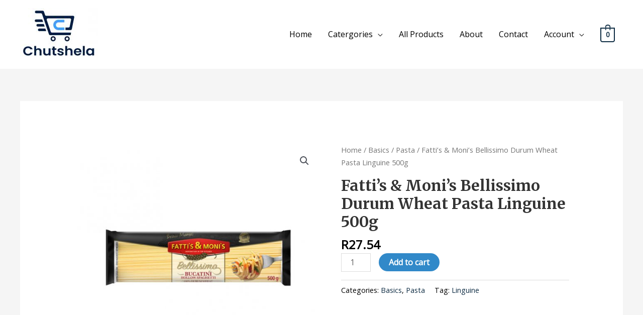

--- FILE ---
content_type: text/html; charset=UTF-8
request_url: https://chutshela.com/product/fattis-monis-bellissimo-durum-wheat-pasta-linguine-500g/
body_size: 132779
content:
<!DOCTYPE html>
<html lang="en-US">
<head>
<meta charset="UTF-8">
<meta name="viewport" content="width=device-width, initial-scale=1">
	 <link rel="profile" href="https://gmpg.org/xfn/11"> 
	 <title>Fatti&#8217;s &#038; Moni&#8217;s Bellissimo Durum Wheat Pasta Linguine 500g &#8211; Chutshela</title>
<meta name='robots' content='max-image-preview:large' />
<script>window._wca = window._wca || [];</script>
<link rel='dns-prefetch' href='//stats.wp.com' />
<link rel='dns-prefetch' href='//fonts.googleapis.com' />
<link rel='dns-prefetch' href='//s.w.org' />
<link rel="alternate" type="application/rss+xml" title="Chutshela &raquo; Feed" href="https://chutshela.com/feed/" />
<link rel="alternate" type="application/rss+xml" title="Chutshela &raquo; Comments Feed" href="https://chutshela.com/comments/feed/" />
<link rel="alternate" type="application/rss+xml" title="Chutshela &raquo; Fatti&#8217;s &#038; Moni&#8217;s Bellissimo Durum Wheat Pasta Linguine 500g Comments Feed" href="https://chutshela.com/product/fattis-monis-bellissimo-durum-wheat-pasta-linguine-500g/feed/" />
		<script>
			window._wpemojiSettings = {"baseUrl":"https:\/\/s.w.org\/images\/core\/emoji\/13.0.1\/72x72\/","ext":".png","svgUrl":"https:\/\/s.w.org\/images\/core\/emoji\/13.0.1\/svg\/","svgExt":".svg","source":{"concatemoji":"https:\/\/chutshela.com\/wp-includes\/js\/wp-emoji-release.min.js?ver=5.7.14"}};
			!function(e,a,t){var n,r,o,i=a.createElement("canvas"),p=i.getContext&&i.getContext("2d");function s(e,t){var a=String.fromCharCode;p.clearRect(0,0,i.width,i.height),p.fillText(a.apply(this,e),0,0);e=i.toDataURL();return p.clearRect(0,0,i.width,i.height),p.fillText(a.apply(this,t),0,0),e===i.toDataURL()}function c(e){var t=a.createElement("script");t.src=e,t.defer=t.type="text/javascript",a.getElementsByTagName("head")[0].appendChild(t)}for(o=Array("flag","emoji"),t.supports={everything:!0,everythingExceptFlag:!0},r=0;r<o.length;r++)t.supports[o[r]]=function(e){if(!p||!p.fillText)return!1;switch(p.textBaseline="top",p.font="600 32px Arial",e){case"flag":return s([127987,65039,8205,9895,65039],[127987,65039,8203,9895,65039])?!1:!s([55356,56826,55356,56819],[55356,56826,8203,55356,56819])&&!s([55356,57332,56128,56423,56128,56418,56128,56421,56128,56430,56128,56423,56128,56447],[55356,57332,8203,56128,56423,8203,56128,56418,8203,56128,56421,8203,56128,56430,8203,56128,56423,8203,56128,56447]);case"emoji":return!s([55357,56424,8205,55356,57212],[55357,56424,8203,55356,57212])}return!1}(o[r]),t.supports.everything=t.supports.everything&&t.supports[o[r]],"flag"!==o[r]&&(t.supports.everythingExceptFlag=t.supports.everythingExceptFlag&&t.supports[o[r]]);t.supports.everythingExceptFlag=t.supports.everythingExceptFlag&&!t.supports.flag,t.DOMReady=!1,t.readyCallback=function(){t.DOMReady=!0},t.supports.everything||(n=function(){t.readyCallback()},a.addEventListener?(a.addEventListener("DOMContentLoaded",n,!1),e.addEventListener("load",n,!1)):(e.attachEvent("onload",n),a.attachEvent("onreadystatechange",function(){"complete"===a.readyState&&t.readyCallback()})),(n=t.source||{}).concatemoji?c(n.concatemoji):n.wpemoji&&n.twemoji&&(c(n.twemoji),c(n.wpemoji)))}(window,document,window._wpemojiSettings);
		</script>
		<style>
img.wp-smiley,
img.emoji {
	display: inline !important;
	border: none !important;
	box-shadow: none !important;
	height: 1em !important;
	width: 1em !important;
	margin: 0 .07em !important;
	vertical-align: -0.1em !important;
	background: none !important;
	padding: 0 !important;
}
</style>
	<link rel='stylesheet' id='astra-theme-css-css'  href='https://chutshela.com/wp-content/themes/astra/assets/css/minified/style.min.css?ver=4.1.5' media='all' />
<style id='astra-theme-css-inline-css'>
.ast-no-sidebar .entry-content .alignfull {margin-left: calc( -50vw + 50%);margin-right: calc( -50vw + 50%);max-width: 100vw;width: 100vw;}.ast-no-sidebar .entry-content .alignwide {margin-left: calc(-41vw + 50%);margin-right: calc(-41vw + 50%);max-width: unset;width: unset;}.ast-no-sidebar .entry-content .alignfull .alignfull,.ast-no-sidebar .entry-content .alignfull .alignwide,.ast-no-sidebar .entry-content .alignwide .alignfull,.ast-no-sidebar .entry-content .alignwide .alignwide,.ast-no-sidebar .entry-content .wp-block-column .alignfull,.ast-no-sidebar .entry-content .wp-block-column .alignwide{width: 100%;margin-left: auto;margin-right: auto;}.wp-block-gallery,.blocks-gallery-grid {margin: 0;}.wp-block-separator {max-width: 100px;}.wp-block-separator.is-style-wide,.wp-block-separator.is-style-dots {max-width: none;}.entry-content .has-2-columns .wp-block-column:first-child {padding-right: 10px;}.entry-content .has-2-columns .wp-block-column:last-child {padding-left: 10px;}@media (max-width: 782px) {.entry-content .wp-block-columns .wp-block-column {flex-basis: 100%;}.entry-content .has-2-columns .wp-block-column:first-child {padding-right: 0;}.entry-content .has-2-columns .wp-block-column:last-child {padding-left: 0;}}body .entry-content .wp-block-latest-posts {margin-left: 0;}body .entry-content .wp-block-latest-posts li {list-style: none;}.ast-no-sidebar .ast-container .entry-content .wp-block-latest-posts {margin-left: 0;}.ast-header-break-point .entry-content .alignwide {margin-left: auto;margin-right: auto;}.entry-content .blocks-gallery-item img {margin-bottom: auto;}.wp-block-pullquote {border-top: 4px solid #555d66;border-bottom: 4px solid #555d66;color: #40464d;}:root{--ast-container-default-xlg-padding:6.67em;--ast-container-default-lg-padding:5.67em;--ast-container-default-slg-padding:4.34em;--ast-container-default-md-padding:3.34em;--ast-container-default-sm-padding:6.67em;--ast-container-default-xs-padding:2.4em;--ast-container-default-xxs-padding:1.4em;--ast-code-block-background:#EEEEEE;--ast-comment-inputs-background:#FAFAFA;}html{font-size:100%;}a,.page-title{color:#0f2d44;}a:hover,a:focus{color:#3189c9;}body,button,input,select,textarea,.ast-button,.ast-custom-button{font-family:'Open Sans',sans-serif;font-weight:400;font-size:16px;font-size:1rem;line-height:1.6em;}blockquote{color:#000000;}h1,.entry-content h1,.entry-content h1 a,h2,.entry-content h2,.entry-content h2 a,h3,.entry-content h3,.entry-content h3 a,h4,.entry-content h4,.entry-content h4 a,h5,.entry-content h5,.entry-content h5 a,h6,.entry-content h6,.entry-content h6 a,.site-title,.site-title a{font-family:'Merriweather',serif;font-weight:700;}.site-title{font-size:25px;font-size:1.5625rem;display:none;}header .custom-logo-link img{max-width:155px;}.astra-logo-svg{width:155px;}.site-header .site-description{font-size:15px;font-size:0.9375rem;display:none;}.entry-title{font-size:30px;font-size:1.875rem;}h1,.entry-content h1,.entry-content h1 a{font-size:52px;font-size:3.25rem;font-family:'Merriweather',serif;line-height:1.3em;}h2,.entry-content h2,.entry-content h2 a{font-size:34px;font-size:2.125rem;font-family:'Merriweather',serif;line-height:1.3em;}h3,.entry-content h3,.entry-content h3 a{font-size:24px;font-size:1.5rem;font-family:'Merriweather',serif;line-height:1.5em;}h4,.entry-content h4,.entry-content h4 a{font-size:20px;font-size:1.25rem;font-family:'Merriweather',serif;}h5,.entry-content h5,.entry-content h5 a{font-size:17px;font-size:1.0625rem;font-family:'Merriweather',serif;}h6,.entry-content h6,.entry-content h6 a{font-size:15px;font-size:0.9375rem;font-family:'Merriweather',serif;}::selection{background-color:#3189c9;color:#ffffff;}body,h1,.entry-title a,.entry-content h1,.entry-content h1 a,h2,.entry-content h2,.entry-content h2 a,h3,.entry-content h3,.entry-content h3 a,h4,.entry-content h4,.entry-content h4 a,h5,.entry-content h5,.entry-content h5 a,h6,.entry-content h6,.entry-content h6 a{color:#000000;}.tagcloud a:hover,.tagcloud a:focus,.tagcloud a.current-item{color:#ffffff;border-color:#0f2d44;background-color:#0f2d44;}input:focus,input[type="text"]:focus,input[type="email"]:focus,input[type="url"]:focus,input[type="password"]:focus,input[type="reset"]:focus,input[type="search"]:focus,textarea:focus{border-color:#0f2d44;}input[type="radio"]:checked,input[type=reset],input[type="checkbox"]:checked,input[type="checkbox"]:hover:checked,input[type="checkbox"]:focus:checked,input[type=range]::-webkit-slider-thumb{border-color:#0f2d44;background-color:#0f2d44;box-shadow:none;}.site-footer a:hover + .post-count,.site-footer a:focus + .post-count{background:#0f2d44;border-color:#0f2d44;}.single .nav-links .nav-previous,.single .nav-links .nav-next{color:#0f2d44;}.entry-meta,.entry-meta *{line-height:1.45;color:#0f2d44;}.entry-meta a:hover,.entry-meta a:hover *,.entry-meta a:focus,.entry-meta a:focus *,.page-links > .page-link,.page-links .page-link:hover,.post-navigation a:hover{color:#3189c9;}#cat option,.secondary .calendar_wrap thead a,.secondary .calendar_wrap thead a:visited{color:#0f2d44;}.secondary .calendar_wrap #today,.ast-progress-val span{background:#0f2d44;}.secondary a:hover + .post-count,.secondary a:focus + .post-count{background:#0f2d44;border-color:#0f2d44;}.calendar_wrap #today > a{color:#ffffff;}.page-links .page-link,.single .post-navigation a{color:#0f2d44;}.widget-title{font-size:22px;font-size:1.375rem;color:#000000;}a:focus-visible,.ast-menu-toggle:focus-visible,.site .skip-link:focus-visible,.wp-block-loginout input:focus-visible,.wp-block-search.wp-block-search__button-inside .wp-block-search__inside-wrapper,.ast-header-navigation-arrow:focus-visible{outline-style:dotted;outline-color:inherit;outline-width:thin;border-color:transparent;}input:focus,input[type="text"]:focus,input[type="email"]:focus,input[type="url"]:focus,input[type="password"]:focus,input[type="reset"]:focus,input[type="search"]:focus,textarea:focus,.wp-block-search__input:focus,[data-section="section-header-mobile-trigger"] .ast-button-wrap .ast-mobile-menu-trigger-minimal:focus,.ast-mobile-popup-drawer.active .menu-toggle-close:focus,.woocommerce-ordering select.orderby:focus,#ast-scroll-top:focus,.woocommerce a.add_to_cart_button:focus,.woocommerce .button.single_add_to_cart_button:focus{border-style:dotted;border-color:inherit;border-width:thin;outline-color:transparent;}.main-header-menu .menu-link,.ast-header-custom-item a{color:#000000;}.main-header-menu .menu-item:hover > .menu-link,.main-header-menu .menu-item:hover > .ast-menu-toggle,.main-header-menu .ast-masthead-custom-menu-items a:hover,.main-header-menu .menu-item.focus > .menu-link,.main-header-menu .menu-item.focus > .ast-menu-toggle,.main-header-menu .current-menu-item > .menu-link,.main-header-menu .current-menu-ancestor > .menu-link,.main-header-menu .current-menu-item > .ast-menu-toggle,.main-header-menu .current-menu-ancestor > .ast-menu-toggle{color:#0f2d44;}.header-main-layout-3 .ast-main-header-bar-alignment{margin-right:auto;}.header-main-layout-2 .site-header-section-left .ast-site-identity{text-align:left;}.site-logo-img img{ transition:all 0.2s linear;}.ast-header-break-point .ast-mobile-menu-buttons-minimal.menu-toggle{background:transparent;color:#3189c9;}.ast-header-break-point .ast-mobile-menu-buttons-outline.menu-toggle{background:transparent;border:1px solid #3189c9;color:#3189c9;}.ast-header-break-point .ast-mobile-menu-buttons-fill.menu-toggle{background:#3189c9;color:#ffffff;}.ast-small-footer{color:#c6c6c6;}.ast-small-footer > .ast-footer-overlay{background-color:#001524;;}.ast-small-footer a{color:#415161;}.ast-small-footer a:hover{color:#ff5a44;}.footer-adv .footer-adv-overlay{border-top-style:solid;border-top-color:#7a7a7a;}.wp-block-buttons.aligncenter{justify-content:center;}@media (max-width:782px){.entry-content .wp-block-columns .wp-block-column{margin-left:0px;}}.wp-block-table.aligncenter{margin-left:auto;margin-right:auto;}@media (max-width:921px){.ast-separate-container #primary,.ast-separate-container #secondary{padding:1.5em 0;}#primary,#secondary{padding:1.5em 0;margin:0;}.ast-left-sidebar #content > .ast-container{display:flex;flex-direction:column-reverse;width:100%;}.ast-separate-container .ast-article-post,.ast-separate-container .ast-article-single{padding:1.5em 2.14em;}.ast-author-box img.avatar{margin:20px 0 0 0;}}@media (min-width:922px){.ast-separate-container.ast-right-sidebar #primary,.ast-separate-container.ast-left-sidebar #primary{border:0;}.search-no-results.ast-separate-container #primary{margin-bottom:4em;}}.elementor-button-wrapper .elementor-button{border-style:solid;text-decoration:none;border-top-width:0;border-right-width:0;border-left-width:0;border-bottom-width:0;}body .elementor-button.elementor-size-sm,body .elementor-button.elementor-size-xs,body .elementor-button.elementor-size-md,body .elementor-button.elementor-size-lg,body .elementor-button.elementor-size-xl,body .elementor-button{border-top-left-radius:60px;border-top-right-radius:60px;border-bottom-right-radius:60px;border-bottom-left-radius:60px;padding-top:15px;padding-right:35px;padding-bottom:15px;padding-left:35px;}.elementor-button-wrapper .elementor-button{border-color:#3189c9;background-color:#3189c9;}.elementor-button-wrapper .elementor-button:hover,.elementor-button-wrapper .elementor-button:focus{color:#ffffff;background-color:#0f2d44;border-color:#0f2d44;}.wp-block-button .wp-block-button__link ,.elementor-button-wrapper .elementor-button,.elementor-button-wrapper .elementor-button:visited{color:#ffffff;}.elementor-button-wrapper .elementor-button{font-family:'Open Sans',sans-serif;font-weight:400;font-size:15px;font-size:0.9375rem;line-height:1em;}body .elementor-button.elementor-size-sm,body .elementor-button.elementor-size-xs,body .elementor-button.elementor-size-md,body .elementor-button.elementor-size-lg,body .elementor-button.elementor-size-xl,body .elementor-button{font-size:15px;font-size:0.9375rem;}.wp-block-button .wp-block-button__link:hover,.wp-block-button .wp-block-button__link:focus{color:#ffffff;background-color:#0f2d44;border-color:#0f2d44;}.elementor-widget-heading h1.elementor-heading-title{line-height:1.3em;}.elementor-widget-heading h2.elementor-heading-title{line-height:1.3em;}.elementor-widget-heading h3.elementor-heading-title{line-height:1.5em;}.wp-block-button .wp-block-button__link{border-top-width:0;border-right-width:0;border-left-width:0;border-bottom-width:0;border-color:#3189c9;background-color:#3189c9;color:#ffffff;font-family:'Open Sans',sans-serif;font-weight:400;line-height:1em;font-size:15px;font-size:0.9375rem;border-top-left-radius:60px;border-top-right-radius:60px;border-bottom-right-radius:60px;border-bottom-left-radius:60px;padding-top:15px;padding-right:35px;padding-bottom:15px;padding-left:35px;}.menu-toggle,button,.ast-button,.ast-custom-button,.button,input#submit,input[type="button"],input[type="submit"],input[type="reset"]{border-style:solid;border-top-width:0;border-right-width:0;border-left-width:0;border-bottom-width:0;color:#ffffff;border-color:#3189c9;background-color:#3189c9;padding-top:15px;padding-right:35px;padding-bottom:15px;padding-left:35px;font-family:'Open Sans',sans-serif;font-weight:400;font-size:15px;font-size:0.9375rem;line-height:1em;border-top-left-radius:60px;border-top-right-radius:60px;border-bottom-right-radius:60px;border-bottom-left-radius:60px;}button:focus,.menu-toggle:hover,button:hover,.ast-button:hover,.ast-custom-button:hover .button:hover,.ast-custom-button:hover ,input[type=reset]:hover,input[type=reset]:focus,input#submit:hover,input#submit:focus,input[type="button"]:hover,input[type="button"]:focus,input[type="submit"]:hover,input[type="submit"]:focus{color:#ffffff;background-color:#0f2d44;border-color:#0f2d44;}@media (max-width:921px){.ast-mobile-header-stack .main-header-bar .ast-search-menu-icon{display:inline-block;}.ast-header-break-point.ast-header-custom-item-outside .ast-mobile-header-stack .main-header-bar .ast-search-icon{margin:0;}.ast-comment-avatar-wrap img{max-width:2.5em;}.ast-separate-container .ast-comment-list li.depth-1{padding:1.5em 2.14em;}.ast-separate-container .comment-respond{padding:2em 2.14em;}.ast-comment-meta{padding:0 1.8888em 1.3333em;}}@media (min-width:544px){.ast-container{max-width:100%;}}@media (max-width:544px){.ast-separate-container .ast-article-post,.ast-separate-container .ast-article-single,.ast-separate-container .comments-title,.ast-separate-container .ast-archive-description{padding:1.5em 1em;}.ast-separate-container #content .ast-container{padding-left:0.54em;padding-right:0.54em;}.ast-separate-container .ast-comment-list li.depth-1{padding:1.5em 1em;margin-bottom:1.5em;}.ast-separate-container .ast-comment-list .bypostauthor{padding:.5em;}.ast-search-menu-icon.ast-dropdown-active .search-field{width:170px;}.site-branding img,.site-header .site-logo-img .custom-logo-link img{max-width:100%;}}.ast-no-sidebar.ast-separate-container .entry-content .alignfull {margin-left: -6.67em;margin-right: -6.67em;width: auto;}@media (max-width: 1200px) {.ast-no-sidebar.ast-separate-container .entry-content .alignfull {margin-left: -2.4em;margin-right: -2.4em;}}@media (max-width: 768px) {.ast-no-sidebar.ast-separate-container .entry-content .alignfull {margin-left: -2.14em;margin-right: -2.14em;}}@media (max-width: 544px) {.ast-no-sidebar.ast-separate-container .entry-content .alignfull {margin-left: -1em;margin-right: -1em;}}.ast-no-sidebar.ast-separate-container .entry-content .alignwide {margin-left: -20px;margin-right: -20px;}.ast-no-sidebar.ast-separate-container .entry-content .wp-block-column .alignfull,.ast-no-sidebar.ast-separate-container .entry-content .wp-block-column .alignwide {margin-left: auto;margin-right: auto;width: 100%;}@media (max-width:921px){.site-title{display:none;}.site-header .site-description{display:none;}.entry-title{font-size:30px;}h1,.entry-content h1,.entry-content h1 a{font-size:30px;}h2,.entry-content h2,.entry-content h2 a{font-size:25px;}h3,.entry-content h3,.entry-content h3 a{font-size:20px;}.astra-logo-svg{width:120px;}header .custom-logo-link img,.ast-header-break-point .site-logo-img .custom-mobile-logo-link img{max-width:120px;}}@media (max-width:544px){.site-title{display:none;}.site-header .site-description{display:none;}.entry-title{font-size:30px;}h1,.entry-content h1,.entry-content h1 a{font-size:30px;}h2,.entry-content h2,.entry-content h2 a{font-size:20px;}h3,.entry-content h3,.entry-content h3 a{font-size:20px;}h4,.entry-content h4,.entry-content h4 a{font-size:17px;font-size:1.0625rem;}h5,.entry-content h5,.entry-content h5 a{font-size:16px;font-size:1rem;}header .custom-logo-link img,.ast-header-break-point .site-branding img,.ast-header-break-point .custom-logo-link img{max-width:120px;}.astra-logo-svg{width:120px;}.ast-header-break-point .site-logo-img .custom-mobile-logo-link img{max-width:120px;}}@media (max-width:921px){html{font-size:91.2%;}}@media (max-width:544px){html{font-size:91.2%;}}@media (min-width:922px){.ast-container{max-width:1240px;}}@font-face {font-family: "Astra";src: url(https://chutshela.com/wp-content/themes/astra/assets/fonts/astra.woff) format("woff"),url(https://chutshela.com/wp-content/themes/astra/assets/fonts/astra.ttf) format("truetype"),url(https://chutshela.com/wp-content/themes/astra/assets/fonts/astra.svg#astra) format("svg");font-weight: normal;font-style: normal;font-display: fallback;}@media (max-width:921px) {.main-header-bar .main-header-bar-navigation{display:none;}}.ast-desktop .main-header-menu.submenu-with-border .sub-menu,.ast-desktop .main-header-menu.submenu-with-border .astra-full-megamenu-wrapper{border-color:#ffffff;}.ast-desktop .main-header-menu.submenu-with-border .sub-menu{border-top-width:1px;border-right-width:1px;border-left-width:1px;border-bottom-width:1px;border-style:solid;}.ast-desktop .main-header-menu.submenu-with-border .sub-menu .sub-menu{top:-1px;}.ast-desktop .main-header-menu.submenu-with-border .sub-menu .menu-link,.ast-desktop .main-header-menu.submenu-with-border .children .menu-link{border-bottom-width:1px;border-style:solid;border-color:#ffffff;}@media (min-width:922px){.main-header-menu .sub-menu .menu-item.ast-left-align-sub-menu:hover > .sub-menu,.main-header-menu .sub-menu .menu-item.ast-left-align-sub-menu.focus > .sub-menu{margin-left:-2px;}}.ast-small-footer{border-top-style:solid;border-top-width:1px;border-top-color:#3f3f3f;}.ast-header-break-point.ast-header-custom-item-inside .main-header-bar .main-header-bar-navigation .ast-search-icon {display: none;}.ast-header-break-point.ast-header-custom-item-inside .main-header-bar .ast-search-menu-icon .search-form {padding: 0;display: block;overflow: hidden;}.ast-header-break-point .ast-header-custom-item .widget:last-child {margin-bottom: 1em;}.ast-header-custom-item .widget {margin: 0.5em;display: inline-block;vertical-align: middle;}.ast-header-custom-item .widget p {margin-bottom: 0;}.ast-header-custom-item .widget li {width: auto;}.ast-header-custom-item-inside .button-custom-menu-item .menu-link {display: none;}.ast-header-custom-item-inside.ast-header-break-point .button-custom-menu-item .ast-custom-button-link {display: none;}.ast-header-custom-item-inside.ast-header-break-point .button-custom-menu-item .menu-link {display: block;}.ast-header-break-point.ast-header-custom-item-outside .main-header-bar .ast-search-icon {margin-right: 1em;}.ast-header-break-point.ast-header-custom-item-inside .main-header-bar .ast-search-menu-icon .search-field,.ast-header-break-point.ast-header-custom-item-inside .main-header-bar .ast-search-menu-icon.ast-inline-search .search-field {width: 100%;padding-right: 5.5em;}.ast-header-break-point.ast-header-custom-item-inside .main-header-bar .ast-search-menu-icon .search-submit {display: block;position: absolute;height: 100%;top: 0;right: 0;padding: 0 1em;border-radius: 0;}.ast-header-break-point .ast-header-custom-item .ast-masthead-custom-menu-items {padding-left: 20px;padding-right: 20px;margin-bottom: 1em;margin-top: 1em;}.ast-header-custom-item-inside.ast-header-break-point .button-custom-menu-item {padding-left: 0;padding-right: 0;margin-top: 0;margin-bottom: 0;}.astra-icon-down_arrow::after {content: "\e900";font-family: Astra;}.astra-icon-close::after {content: "\e5cd";font-family: Astra;}.astra-icon-drag_handle::after {content: "\e25d";font-family: Astra;}.astra-icon-format_align_justify::after {content: "\e235";font-family: Astra;}.astra-icon-menu::after {content: "\e5d2";font-family: Astra;}.astra-icon-reorder::after {content: "\e8fe";font-family: Astra;}.astra-icon-search::after {content: "\e8b6";font-family: Astra;}.astra-icon-zoom_in::after {content: "\e56b";font-family: Astra;}.astra-icon-check-circle::after {content: "\e901";font-family: Astra;}.astra-icon-shopping-cart::after {content: "\f07a";font-family: Astra;}.astra-icon-shopping-bag::after {content: "\f290";font-family: Astra;}.astra-icon-shopping-basket::after {content: "\f291";font-family: Astra;}.astra-icon-circle-o::after {content: "\e903";font-family: Astra;}.astra-icon-certificate::after {content: "\e902";font-family: Astra;}blockquote {padding: 1.2em;}:root .has-ast-global-color-0-color{color:var(--ast-global-color-0);}:root .has-ast-global-color-0-background-color{background-color:var(--ast-global-color-0);}:root .wp-block-button .has-ast-global-color-0-color{color:var(--ast-global-color-0);}:root .wp-block-button .has-ast-global-color-0-background-color{background-color:var(--ast-global-color-0);}:root .has-ast-global-color-1-color{color:var(--ast-global-color-1);}:root .has-ast-global-color-1-background-color{background-color:var(--ast-global-color-1);}:root .wp-block-button .has-ast-global-color-1-color{color:var(--ast-global-color-1);}:root .wp-block-button .has-ast-global-color-1-background-color{background-color:var(--ast-global-color-1);}:root .has-ast-global-color-2-color{color:var(--ast-global-color-2);}:root .has-ast-global-color-2-background-color{background-color:var(--ast-global-color-2);}:root .wp-block-button .has-ast-global-color-2-color{color:var(--ast-global-color-2);}:root .wp-block-button .has-ast-global-color-2-background-color{background-color:var(--ast-global-color-2);}:root .has-ast-global-color-3-color{color:var(--ast-global-color-3);}:root .has-ast-global-color-3-background-color{background-color:var(--ast-global-color-3);}:root .wp-block-button .has-ast-global-color-3-color{color:var(--ast-global-color-3);}:root .wp-block-button .has-ast-global-color-3-background-color{background-color:var(--ast-global-color-3);}:root .has-ast-global-color-4-color{color:var(--ast-global-color-4);}:root .has-ast-global-color-4-background-color{background-color:var(--ast-global-color-4);}:root .wp-block-button .has-ast-global-color-4-color{color:var(--ast-global-color-4);}:root .wp-block-button .has-ast-global-color-4-background-color{background-color:var(--ast-global-color-4);}:root .has-ast-global-color-5-color{color:var(--ast-global-color-5);}:root .has-ast-global-color-5-background-color{background-color:var(--ast-global-color-5);}:root .wp-block-button .has-ast-global-color-5-color{color:var(--ast-global-color-5);}:root .wp-block-button .has-ast-global-color-5-background-color{background-color:var(--ast-global-color-5);}:root .has-ast-global-color-6-color{color:var(--ast-global-color-6);}:root .has-ast-global-color-6-background-color{background-color:var(--ast-global-color-6);}:root .wp-block-button .has-ast-global-color-6-color{color:var(--ast-global-color-6);}:root .wp-block-button .has-ast-global-color-6-background-color{background-color:var(--ast-global-color-6);}:root .has-ast-global-color-7-color{color:var(--ast-global-color-7);}:root .has-ast-global-color-7-background-color{background-color:var(--ast-global-color-7);}:root .wp-block-button .has-ast-global-color-7-color{color:var(--ast-global-color-7);}:root .wp-block-button .has-ast-global-color-7-background-color{background-color:var(--ast-global-color-7);}:root .has-ast-global-color-8-color{color:var(--ast-global-color-8);}:root .has-ast-global-color-8-background-color{background-color:var(--ast-global-color-8);}:root .wp-block-button .has-ast-global-color-8-color{color:var(--ast-global-color-8);}:root .wp-block-button .has-ast-global-color-8-background-color{background-color:var(--ast-global-color-8);}:root{--ast-global-color-0:#0170B9;--ast-global-color-1:#3a3a3a;--ast-global-color-2:#3a3a3a;--ast-global-color-3:#4B4F58;--ast-global-color-4:#F5F5F5;--ast-global-color-5:#FFFFFF;--ast-global-color-6:#E5E5E5;--ast-global-color-7:#424242;--ast-global-color-8:#000000;}:root {--ast-border-color : #dddddd;}.ast-breadcrumbs .trail-browse,.ast-breadcrumbs .trail-items,.ast-breadcrumbs .trail-items li{display:inline-block;margin:0;padding:0;border:none;background:inherit;text-indent:0;text-decoration:none;}.ast-breadcrumbs .trail-browse{font-size:inherit;font-style:inherit;font-weight:inherit;color:inherit;}.ast-breadcrumbs .trail-items{list-style:none;}.trail-items li::after{padding:0 0.3em;content:"\00bb";}.trail-items li:last-of-type::after{display:none;}h1,.entry-content h1,h2,.entry-content h2,h3,.entry-content h3,h4,.entry-content h4,h5,.entry-content h5,h6,.entry-content h6{color:#333333;}.elementor-template-full-width .ast-container{display:block;}@media (max-width:544px){.elementor-element .elementor-wc-products .woocommerce[class*="columns-"] ul.products li.product{width:auto;margin:0;}.elementor-element .woocommerce .woocommerce-result-count{float:none;}}.ast-header-break-point .main-header-bar{border-bottom-width:1px;border-bottom-color:#ffffff;}@media (min-width:922px){.main-header-bar{border-bottom-width:1px;border-bottom-color:#ffffff;}}.ast-flex{-webkit-align-content:center;-ms-flex-line-pack:center;align-content:center;-webkit-box-align:center;-webkit-align-items:center;-moz-box-align:center;-ms-flex-align:center;align-items:center;}.main-header-bar{padding:1em 0;}.ast-site-identity{padding:0;}.header-main-layout-1 .ast-flex.main-header-container, .header-main-layout-3 .ast-flex.main-header-container{-webkit-align-content:center;-ms-flex-line-pack:center;align-content:center;-webkit-box-align:center;-webkit-align-items:center;-moz-box-align:center;-ms-flex-align:center;align-items:center;}.header-main-layout-1 .ast-flex.main-header-container, .header-main-layout-3 .ast-flex.main-header-container{-webkit-align-content:center;-ms-flex-line-pack:center;align-content:center;-webkit-box-align:center;-webkit-align-items:center;-moz-box-align:center;-ms-flex-align:center;align-items:center;}.main-header-menu .sub-menu .menu-item.menu-item-has-children > .menu-link:after{position:absolute;right:1em;top:50%;transform:translate(0,-50%) rotate(270deg);}.ast-header-break-point .main-header-bar .main-header-bar-navigation .page_item_has_children > .ast-menu-toggle::before, .ast-header-break-point .main-header-bar .main-header-bar-navigation .menu-item-has-children > .ast-menu-toggle::before, .ast-mobile-popup-drawer .main-header-bar-navigation .menu-item-has-children>.ast-menu-toggle::before, .ast-header-break-point .ast-mobile-header-wrap .main-header-bar-navigation .menu-item-has-children > .ast-menu-toggle::before{font-weight:bold;content:"\e900";font-family:Astra;text-decoration:inherit;display:inline-block;}.ast-header-break-point .main-navigation ul.sub-menu .menu-item .menu-link:before{content:"\e900";font-family:Astra;font-size:.65em;text-decoration:inherit;display:inline-block;transform:translate(0, -2px) rotateZ(270deg);margin-right:5px;}.widget_search .search-form:after{font-family:Astra;font-size:1.2em;font-weight:normal;content:"\e8b6";position:absolute;top:50%;right:15px;transform:translate(0, -50%);}.astra-search-icon::before{content:"\e8b6";font-family:Astra;font-style:normal;font-weight:normal;text-decoration:inherit;text-align:center;-webkit-font-smoothing:antialiased;-moz-osx-font-smoothing:grayscale;z-index:3;}.main-header-bar .main-header-bar-navigation .page_item_has_children > a:after, .main-header-bar .main-header-bar-navigation .menu-item-has-children > a:after, .menu-item-has-children .ast-header-navigation-arrow:after{content:"\e900";display:inline-block;font-family:Astra;font-size:.6rem;font-weight:bold;text-rendering:auto;-webkit-font-smoothing:antialiased;-moz-osx-font-smoothing:grayscale;margin-left:10px;line-height:normal;}.menu-item-has-children .sub-menu .ast-header-navigation-arrow:after{margin-left:0;}.ast-mobile-popup-drawer .main-header-bar-navigation .ast-submenu-expanded>.ast-menu-toggle::before{transform:rotateX(180deg);}.ast-header-break-point .main-header-bar-navigation .menu-item-has-children > .menu-link:after{display:none;}.ast-separate-container .blog-layout-1, .ast-separate-container .blog-layout-2, .ast-separate-container .blog-layout-3{background-color:transparent;background-image:none;}.ast-separate-container .ast-article-post{background-color:#ffffff;;}.ast-separate-container .ast-article-single:not(.ast-related-post), .ast-separate-container .comments-area .comment-respond,.ast-separate-container .comments-area .ast-comment-list li, .ast-separate-container .ast-woocommerce-container, .ast-separate-container .error-404, .ast-separate-container .no-results, .single.ast-separate-container  .ast-author-meta, .ast-separate-container .related-posts-title-wrapper, .ast-separate-container.ast-two-container #secondary .widget,.ast-separate-container .comments-count-wrapper, .ast-box-layout.ast-plain-container .site-content,.ast-padded-layout.ast-plain-container .site-content, .ast-separate-container .comments-area .comments-title, .ast-narrow-container .site-content{background-color:#ffffff;;}:root{--e-global-color-astglobalcolor0:#0170B9;--e-global-color-astglobalcolor1:#3a3a3a;--e-global-color-astglobalcolor2:#3a3a3a;--e-global-color-astglobalcolor3:#4B4F58;--e-global-color-astglobalcolor4:#F5F5F5;--e-global-color-astglobalcolor5:#FFFFFF;--e-global-color-astglobalcolor6:#E5E5E5;--e-global-color-astglobalcolor7:#424242;--e-global-color-astglobalcolor8:#000000;}.comment-reply-title{font-size:26px;font-size:1.625rem;}.ast-comment-meta{line-height:1.666666667;color:#0f2d44;font-size:13px;font-size:0.8125rem;}.ast-comment-list #cancel-comment-reply-link{font-size:16px;font-size:1rem;}.comments-count-wrapper {padding: 2em 0;}.comments-count-wrapper .comments-title {font-weight: normal;word-wrap: break-word;}.ast-comment-list {margin: 0;word-wrap: break-word;padding-bottom: 0.5em;list-style: none;}.ast-comment-list li {list-style: none;}.ast-comment-list li.depth-1 .ast-comment,.ast-comment-list li.depth-2 .ast-comment {border-bottom: 1px solid #eeeeee;}.ast-comment-list .comment-respond {padding: 1em 0;border-bottom: 1px solid #eeeeee;}.ast-comment-list .comment-respond .comment-reply-title {margin-top: 0;padding-top: 0;}.ast-comment-list .comment-respond p {margin-bottom: .5em;}.ast-comment-list .ast-comment-edit-reply-wrap {-js-display: flex;display: flex;justify-content: flex-end;}.ast-comment-list .ast-edit-link {flex: 1;}.ast-comment-list .comment-awaiting-moderation {margin-bottom: 0;}.ast-comment {padding: 1em 0 ;}.ast-comment-avatar-wrap img {border-radius: 50%;}.ast-comment-content {clear: both;}.ast-comment-cite-wrap {text-align: left;}.ast-comment-cite-wrap cite {font-style: normal;}.comment-reply-title {padding-top: 1em;font-weight: normal;line-height: 1.65;}.ast-comment-meta {margin-bottom: 0.5em;}.comments-area {border-top: 1px solid #eeeeee;margin-top: 2em;}.comments-area .comment-form-comment {width: 100%;border: none;margin: 0;padding: 0;}.comments-area .comment-notes,.comments-area .comment-textarea,.comments-area .form-allowed-tags {margin-bottom: 1.5em;}.comments-area .form-submit {margin-bottom: 0;}.comments-area textarea#comment,.comments-area .ast-comment-formwrap input[type="text"] {width: 100%;border-radius: 0;vertical-align: middle;margin-bottom: 10px;}.comments-area .no-comments {margin-top: 0.5em;margin-bottom: 0.5em;}.comments-area p.logged-in-as {margin-bottom: 1em;}.ast-separate-container .comments-count-wrapper {background-color: #fff;padding: 2em 6.67em 0;}@media (max-width: 1200px) {.ast-separate-container .comments-count-wrapper {padding: 2em 3.34em;}}.ast-separate-container .comments-area {border-top: 0;}.ast-separate-container .ast-comment-list {padding-bottom: 0;}.ast-separate-container .ast-comment-list li {background-color: #fff;}.ast-separate-container .ast-comment-list li.depth-1 .children li {padding-bottom: 0;padding-top: 0;margin-bottom: 0;}.ast-separate-container .ast-comment-list li.depth-1 .ast-comment,.ast-separate-container .ast-comment-list li.depth-2 .ast-comment {border-bottom: 0;}.ast-separate-container .ast-comment-list .comment-respond {padding-top: 0;padding-bottom: 1em;background-color: transparent;}.ast-separate-container .ast-comment-list .pingback p {margin-bottom: 0;}.ast-separate-container .ast-comment-list .bypostauthor {padding: 2em;margin-bottom: 1em;}.ast-separate-container .ast-comment-list .bypostauthor li {background: transparent;margin-bottom: 0;padding: 0 0 0 2em;}.ast-separate-container .comment-reply-title {padding-top: 0;}.comment-content a {word-wrap: break-word;}.comment-form-legend {margin-bottom: unset;padding: 0 0.5em;}.ast-separate-container .ast-comment-list li.depth-1 {padding: 4em 6.67em;margin-bottom: 2em;}@media (max-width: 1200px) {.ast-separate-container .ast-comment-list li.depth-1 {padding: 3em 3.34em;}}.ast-separate-container .comment-respond {background-color: #fff;padding: 4em 6.67em;border-bottom: 0;}@media (max-width: 1200px) {.ast-separate-container .comment-respond {padding: 3em 2.34em;}}.ast-comment-list .children {margin-left: 2em;}@media (max-width: 992px) {.ast-comment-list .children {margin-left: 1em;}}.ast-comment-list #cancel-comment-reply-link {white-space: nowrap;font-size: 15px;font-size: 1rem;margin-left: 1em;}.ast-comment-avatar-wrap {float: left;clear: right;margin-right: 1.33333em;}.ast-comment-meta-wrap {float: left;clear: right;padding: 0 0 1.33333em;}.ast-comment-time .timendate,.ast-comment-time .reply {margin-right: 0.5em;}.comments-area #wp-comment-cookies-consent {margin-right: 10px;}.ast-page-builder-template .comments-area {padding-left: 20px;padding-right: 20px;margin-top: 0;margin-bottom: 2em;}.ast-separate-container .ast-comment-list .bypostauthor .bypostauthor {background: transparent;margin-bottom: 0;padding-right: 0;padding-bottom: 0;padding-top: 0;}@media (min-width:922px){.ast-separate-container .ast-comment-list li .comment-respond{padding-left:2.66666em;padding-right:2.66666em;}}@media (max-width:544px){.ast-separate-container .comments-count-wrapper{padding:1.5em 1em;}.ast-separate-container .ast-comment-list li.depth-1{padding:1.5em 1em;margin-bottom:1.5em;}.ast-separate-container .ast-comment-list .bypostauthor{padding:.5em;}.ast-separate-container .comment-respond{padding:1.5em 1em;}.ast-separate-container .ast-comment-list .bypostauthor li{padding:0 0 0 .5em;}.ast-comment-list .children{margin-left:0.66666em;}}@media (max-width:921px){.ast-comment-avatar-wrap img{max-width:2.5em;}.comments-area{margin-top:1.5em;}.ast-separate-container .comments-count-wrapper{padding:2em 2.14em;}.ast-separate-container .ast-comment-list li.depth-1{padding:1.5em 2.14em;}.ast-separate-container .comment-respond{padding:2em 2.14em;}}@media (max-width:921px){.ast-comment-avatar-wrap{margin-right:0.5em;}}
</style>
<link rel='stylesheet' id='astra-google-fonts-css'  href='https://fonts.googleapis.com/css?family=Open+Sans%3A400%2C%7CMerriweather%3A700%2C&#038;display=fallback&#038;ver=4.1.5' media='all' />
<link rel='stylesheet' id='astra-menu-animation-css'  href='https://chutshela.com/wp-content/themes/astra/assets/css/minified/menu-animation.min.css?ver=4.1.5' media='all' />
<link rel='stylesheet' id='wp-block-library-css'  href='https://chutshela.com/wp-includes/css/dist/block-library/style.min.css?ver=5.7.14' media='all' />
<style id='wp-block-library-inline-css'>
.has-text-align-justify{text-align:justify;}
</style>
<link rel='stylesheet' id='wc-block-vendors-style-css'  href='https://chutshela.com/wp-content/plugins/woocommerce/packages/woocommerce-blocks/build/vendors-style.css?ver=4.9.1' media='all' />
<link rel='stylesheet' id='wc-block-style-css'  href='https://chutshela.com/wp-content/plugins/woocommerce/packages/woocommerce-blocks/build/style.css?ver=4.9.1' media='all' />
<link rel='stylesheet' id='woolentor-block-common-css'  href='https://chutshela.com/wp-content/plugins/woolentor-addons/woolentor-blocks/src/assets/css/common-style.css?ver=2.6.3' media='all' />
<link rel='stylesheet' id='woolentor-block-default-css'  href='https://chutshela.com/wp-content/plugins/woolentor-addons/woolentor-blocks/src/assets/css/style-index.css?ver=2.6.3' media='all' />
<link rel='stylesheet' id='photoswipe-css'  href='https://chutshela.com/wp-content/plugins/woocommerce/assets/css/photoswipe/photoswipe.min.css?ver=5.3.3' media='all' />
<link rel='stylesheet' id='photoswipe-default-skin-css'  href='https://chutshela.com/wp-content/plugins/woocommerce/assets/css/photoswipe/default-skin/default-skin.min.css?ver=5.3.3' media='all' />
<link rel='stylesheet' id='woocommerce-layout-css'  href='https://chutshela.com/wp-content/themes/astra/assets/css/minified/compatibility/woocommerce/woocommerce-layout.min.css?ver=4.1.5' media='all' />
<style id='woocommerce-layout-inline-css'>

	.infinite-scroll .woocommerce-pagination {
		display: none;
	}
</style>
<link rel='stylesheet' id='woocommerce-smallscreen-css'  href='https://chutshela.com/wp-content/themes/astra/assets/css/minified/compatibility/woocommerce/woocommerce-smallscreen.min.css?ver=4.1.5' media='only screen and (max-width: 921px)' />
<link rel='stylesheet' id='woocommerce-general-css'  href='https://chutshela.com/wp-content/themes/astra/assets/css/minified/compatibility/woocommerce/woocommerce.min.css?ver=4.1.5' media='all' />
<style id='woocommerce-general-inline-css'>

					.woocommerce .woocommerce-result-count, .woocommerce-page .woocommerce-result-count {
						float: left;
					}

					.woocommerce .woocommerce-ordering {
						float: right;
						margin-bottom: 2.5em;
					}
				
					.woocommerce a.button, .woocommerce button.button, .woocommerce input.button, .woocommerce #respond input#submit {
						font-size: 100%;
						line-height: 1;
						text-decoration: none;
						overflow: visible;
						padding: 0.5em 0.75em;
						font-weight: 700;
						border-radius: 3px;
						color: $secondarytext;
						background-color: $secondary;
						border: 0;
					}
					.woocommerce a.button:hover, .woocommerce button.button:hover, .woocommerce input.button:hover, .woocommerce #respond input#submit:hover {
						background-color: #dad8da;
						background-image: none;
						color: #515151;
					}
				#customer_details h3:not(.elementor-widget-woocommerce-checkout-page h3){font-size:1.2rem;padding:20px 0 14px;margin:0 0 20px;border-bottom:1px solid var(--ast-border-color);font-weight:700;}form #order_review_heading:not(.elementor-widget-woocommerce-checkout-page #order_review_heading){border-width:2px 2px 0 2px;border-style:solid;font-size:1.2rem;margin:0;padding:1.5em 1.5em 1em;border-color:var(--ast-border-color);font-weight:700;}form #order_review:not(.elementor-widget-woocommerce-checkout-page #order_review){padding:0 2em;border-width:0 2px 2px;border-style:solid;border-color:var(--ast-border-color);}ul#shipping_method li:not(.elementor-widget-woocommerce-cart #shipping_method li){margin:0;padding:0.25em 0 0.25em 22px;text-indent:-22px;list-style:none outside;}.woocommerce span.onsale, .wc-block-grid__product .wc-block-grid__product-onsale{background-color:#3189c9;color:#ffffff;}.woocommerce-message, .woocommerce-info{border-top-color:#0f2d44;}.woocommerce-message::before,.woocommerce-info::before{color:#0f2d44;}.woocommerce ul.products li.product .price, .woocommerce div.product p.price, .woocommerce div.product span.price, .widget_layered_nav_filters ul li.chosen a, .woocommerce-page ul.products li.product .ast-woo-product-category, .wc-layered-nav-rating a{color:#000000;}.woocommerce nav.woocommerce-pagination ul,.woocommerce nav.woocommerce-pagination ul li{border-color:#0f2d44;}.woocommerce nav.woocommerce-pagination ul li a:focus, .woocommerce nav.woocommerce-pagination ul li a:hover, .woocommerce nav.woocommerce-pagination ul li span.current{background:#0f2d44;color:#ffffff;}.woocommerce-MyAccount-navigation-link.is-active a{color:#3189c9;}.woocommerce .widget_price_filter .ui-slider .ui-slider-range, .woocommerce .widget_price_filter .ui-slider .ui-slider-handle{background-color:#0f2d44;}.woocommerce .star-rating, .woocommerce .comment-form-rating .stars a, .woocommerce .star-rating::before{color:var(--ast-global-color-3);}.woocommerce div.product .woocommerce-tabs ul.tabs li.active:before,  .woocommerce div.ast-product-tabs-layout-vertical .woocommerce-tabs ul.tabs li:hover::before{background:#0f2d44;}.ast-site-header-cart a{color:#000000;}.ast-site-header-cart a:focus, .ast-site-header-cart a:hover, .ast-site-header-cart .current-menu-item a{color:#0f2d44;}.ast-cart-menu-wrap .count, .ast-cart-menu-wrap .count:after{border-color:#0f2d44;color:#0f2d44;}.ast-cart-menu-wrap:hover .count{color:#ffffff;background-color:#0f2d44;}.ast-site-header-cart .widget_shopping_cart .total .woocommerce-Price-amount{color:#0f2d44;}.woocommerce a.remove:hover, .ast-woocommerce-cart-menu .main-header-menu .woocommerce-custom-menu-item .menu-item:hover > .menu-link.remove:hover{color:#0f2d44;border-color:#0f2d44;background-color:#ffffff;}.ast-site-header-cart .widget_shopping_cart .buttons .button.checkout, .woocommerce .widget_shopping_cart .woocommerce-mini-cart__buttons .checkout.wc-forward{color:#ffffff;border-color:#0f2d44;background-color:#0f2d44;}.site-header .ast-site-header-cart-data .button.wc-forward, .site-header .ast-site-header-cart-data .button.wc-forward:hover{color:#ffffff;}.below-header-user-select .ast-site-header-cart .widget, .ast-above-header-section .ast-site-header-cart .widget a, .below-header-user-select .ast-site-header-cart .widget_shopping_cart a{color:#000000;}.below-header-user-select .ast-site-header-cart .widget_shopping_cart a:hover, .ast-above-header-section .ast-site-header-cart .widget_shopping_cart a:hover, .below-header-user-select .ast-site-header-cart .widget_shopping_cart a.remove:hover, .ast-above-header-section .ast-site-header-cart .widget_shopping_cart a.remove:hover{color:#0f2d44;}.woocommerce .woocommerce-cart-form button[name="update_cart"]:disabled{color:#ffffff;}.woocommerce #content table.cart .button[name="apply_coupon"], .woocommerce-page #content table.cart .button[name="apply_coupon"]{padding:10px 40px;}.woocommerce table.cart td.actions .button, .woocommerce #content table.cart td.actions .button, .woocommerce-page table.cart td.actions .button, .woocommerce-page #content table.cart td.actions .button{line-height:1;border-width:1px;border-style:solid;}.woocommerce ul.products li.product .button, .woocommerce-page ul.products li.product .button{line-height:1.3;}.woocommerce a.button, .woocommerce button.button, .woocommerce .woocommerce-message a.button, .woocommerce #respond input#submit.alt, .woocommerce a.button.alt, .woocommerce button.button.alt, .woocommerce input.button.alt, .woocommerce input.button,.woocommerce input.button:disabled, .woocommerce input.button:disabled[disabled], .woocommerce input.button:disabled:hover, .woocommerce input.button:disabled[disabled]:hover, .woocommerce #respond input#submit, .woocommerce button.button.alt.disabled, .wc-block-grid__products .wc-block-grid__product .wp-block-button__link, .wc-block-grid__product-onsale{color:#ffffff;border-color:#3189c9;background-color:#3189c9;}.woocommerce a.button:hover, .woocommerce button.button:hover, .woocommerce .woocommerce-message a.button:hover,.woocommerce #respond input#submit:hover,.woocommerce #respond input#submit.alt:hover, .woocommerce a.button.alt:hover, .woocommerce button.button.alt:hover, .woocommerce input.button.alt:hover, .woocommerce input.button:hover, .woocommerce button.button.alt.disabled:hover, .wc-block-grid__products .wc-block-grid__product .wp-block-button__link:hover{color:#ffffff;border-color:#0f2d44;background-color:#0f2d44;}.woocommerce a.button, .woocommerce button.button, .woocommerce .woocommerce-message a.button, .woocommerce #respond input#submit.alt, .woocommerce a.button.alt, .woocommerce button.button.alt, .woocommerce input.button.alt, .woocommerce input.button,.woocommerce-cart table.cart td.actions .button, .woocommerce form.checkout_coupon .button, .woocommerce #respond input#submit, .wc-block-grid__products .wc-block-grid__product .wp-block-button__link{border-top-left-radius:60px;border-top-right-radius:60px;border-bottom-right-radius:60px;border-bottom-left-radius:60px;padding-top:15px;padding-right:35px;padding-bottom:15px;padding-left:35px;}.woocommerce ul.products li.product a, .woocommerce a.button:hover, .woocommerce button.button:hover, .woocommerce input.button:hover, .woocommerce #respond input#submit:hover{text-decoration:none;}.woocommerce .up-sells h2, .woocommerce .related.products h2, .woocommerce .woocommerce-tabs h2{font-size:1.5rem;}.woocommerce h2, .woocommerce-account h2{font-size:1.625rem;}.woocommerce ul.product-categories > li ul li:before{content:"\e900";padding:0 5px 0 5px;display:inline-block;font-family:Astra;transform:rotate(-90deg);font-size:0.7rem;}.ast-site-header-cart i.astra-icon:before{font-family:Astra;}.ast-icon-shopping-cart:before{content:"\f07a";}.ast-icon-shopping-bag:before{content:"\f290";}.ast-icon-shopping-basket:before{content:"\f291";}.ast-icon-shopping-cart svg{height:.82em;}.ast-icon-shopping-bag svg{height:1em;width:1em;}.ast-icon-shopping-basket svg{height:1.15em;width:1.2em;}.ast-site-header-cart.ast-menu-cart-outline .ast-addon-cart-wrap, .ast-site-header-cart.ast-menu-cart-fill .ast-addon-cart-wrap {line-height:1;}.ast-site-header-cart.ast-menu-cart-fill i.astra-icon{ font-size:1.1em;}li.woocommerce-custom-menu-item .ast-site-header-cart i.astra-icon:after{ padding-left:2px;}.ast-hfb-header .ast-addon-cart-wrap{ padding:0.4em;}.ast-header-break-point.ast-header-custom-item-outside .ast-woo-header-cart-info-wrap{ display:none;}.ast-site-header-cart i.astra-icon:after{ background:#3189c9;}@media (min-width:545px) and (max-width:921px){.woocommerce.tablet-columns-6 ul.products li.product, .woocommerce-page.tablet-columns-6 ul.products li.product{width:calc(16.66% - 16.66px);}.woocommerce.tablet-columns-5 ul.products li.product, .woocommerce-page.tablet-columns-5 ul.products li.product{width:calc(20% - 16px);}.woocommerce.tablet-columns-4 ul.products li.product, .woocommerce-page.tablet-columns-4 ul.products li.product{width:calc(25% - 15px);}.woocommerce.tablet-columns-3 ul.products li.product, .woocommerce-page.tablet-columns-3 ul.products li.product{width:calc(33.33% - 14px);}.woocommerce.tablet-columns-2 ul.products li.product, .woocommerce-page.tablet-columns-2 ul.products li.product{width:calc(50% - 10px);}.woocommerce.tablet-columns-1 ul.products li.product, .woocommerce-page.tablet-columns-1 ul.products li.product{width:100%;}.woocommerce div.product .related.products ul.products li.product{width:calc(33.33% - 14px);}}@media (min-width:545px) and (max-width:921px){.woocommerce[class*="columns-"].columns-3 > ul.products li.product, .woocommerce[class*="columns-"].columns-4 > ul.products li.product, .woocommerce[class*="columns-"].columns-5 > ul.products li.product, .woocommerce[class*="columns-"].columns-6 > ul.products li.product{width:calc(33.33% - 14px);margin-right:20px;}.woocommerce[class*="columns-"].columns-3 > ul.products li.product:nth-child(3n), .woocommerce[class*="columns-"].columns-4 > ul.products li.product:nth-child(3n), .woocommerce[class*="columns-"].columns-5 > ul.products li.product:nth-child(3n), .woocommerce[class*="columns-"].columns-6 > ul.products li.product:nth-child(3n){margin-right:0;clear:right;}.woocommerce[class*="columns-"].columns-3 > ul.products li.product:nth-child(3n+1), .woocommerce[class*="columns-"].columns-4 > ul.products li.product:nth-child(3n+1), .woocommerce[class*="columns-"].columns-5 > ul.products li.product:nth-child(3n+1), .woocommerce[class*="columns-"].columns-6 > ul.products li.product:nth-child(3n+1){clear:left;}.woocommerce[class*="columns-"] ul.products li.product:nth-child(n), .woocommerce-page[class*="columns-"] ul.products li.product:nth-child(n){margin-right:20px;clear:none;}.woocommerce.tablet-columns-2 ul.products li.product:nth-child(2n), .woocommerce-page.tablet-columns-2 ul.products li.product:nth-child(2n), .woocommerce.tablet-columns-3 ul.products li.product:nth-child(3n), .woocommerce-page.tablet-columns-3 ul.products li.product:nth-child(3n), .woocommerce.tablet-columns-4 ul.products li.product:nth-child(4n), .woocommerce-page.tablet-columns-4 ul.products li.product:nth-child(4n), .woocommerce.tablet-columns-5 ul.products li.product:nth-child(5n), .woocommerce-page.tablet-columns-5 ul.products li.product:nth-child(5n), .woocommerce.tablet-columns-6 ul.products li.product:nth-child(6n), .woocommerce-page.tablet-columns-6 ul.products li.product:nth-child(6n){margin-right:0;clear:right;}.woocommerce.tablet-columns-2 ul.products li.product:nth-child(2n+1), .woocommerce-page.tablet-columns-2 ul.products li.product:nth-child(2n+1), .woocommerce.tablet-columns-3 ul.products li.product:nth-child(3n+1), .woocommerce-page.tablet-columns-3 ul.products li.product:nth-child(3n+1), .woocommerce.tablet-columns-4 ul.products li.product:nth-child(4n+1), .woocommerce-page.tablet-columns-4 ul.products li.product:nth-child(4n+1), .woocommerce.tablet-columns-5 ul.products li.product:nth-child(5n+1), .woocommerce-page.tablet-columns-5 ul.products li.product:nth-child(5n+1), .woocommerce.tablet-columns-6 ul.products li.product:nth-child(6n+1), .woocommerce-page.tablet-columns-6 ul.products li.product:nth-child(6n+1){clear:left;}.woocommerce div.product .related.products ul.products li.product:nth-child(3n), .woocommerce-page.tablet-columns-1 .site-main ul.products li.product{margin-right:0;clear:right;}.woocommerce div.product .related.products ul.products li.product:nth-child(3n+1){clear:left;}}@media (min-width:922px){.woocommerce form.checkout_coupon{width:50%;}.woocommerce #reviews #comments{float:left;}.woocommerce #reviews #review_form_wrapper{float:right;}}@media (max-width:921px){.ast-header-break-point.ast-woocommerce-cart-menu .header-main-layout-1.ast-mobile-header-stack.ast-no-menu-items .ast-site-header-cart, .ast-header-break-point.ast-woocommerce-cart-menu .header-main-layout-3.ast-mobile-header-stack.ast-no-menu-items .ast-site-header-cart{padding-right:0;padding-left:0;}.ast-header-break-point.ast-woocommerce-cart-menu .header-main-layout-1.ast-mobile-header-stack .main-header-bar{text-align:center;}.ast-header-break-point.ast-woocommerce-cart-menu .header-main-layout-1.ast-mobile-header-stack .ast-site-header-cart, .ast-header-break-point.ast-woocommerce-cart-menu .header-main-layout-1.ast-mobile-header-stack .ast-mobile-menu-buttons{display:inline-block;}.ast-header-break-point.ast-woocommerce-cart-menu .header-main-layout-2.ast-mobile-header-inline .site-branding{flex:auto;}.ast-header-break-point.ast-woocommerce-cart-menu .header-main-layout-3.ast-mobile-header-stack .site-branding{flex:0 0 100%;}.ast-header-break-point.ast-woocommerce-cart-menu .header-main-layout-3.ast-mobile-header-stack .main-header-container{display:flex;justify-content:center;}.woocommerce-cart .woocommerce-shipping-calculator .button{width:100%;}.woocommerce div.product div.images, .woocommerce div.product div.summary, .woocommerce #content div.product div.images, .woocommerce #content div.product div.summary, .woocommerce-page div.product div.images, .woocommerce-page div.product div.summary, .woocommerce-page #content div.product div.images, .woocommerce-page #content div.product div.summary{float:none;width:100%;}.woocommerce-cart table.cart td.actions .ast-return-to-shop{display:block;text-align:center;margin-top:1em;}}@media (max-width:544px){.ast-separate-container .ast-woocommerce-container{padding:.54em 1em 1.33333em;}.woocommerce-message, .woocommerce-error, .woocommerce-info{display:flex;flex-wrap:wrap;}.woocommerce-message a.button, .woocommerce-error a.button, .woocommerce-info a.button{order:1;margin-top:.5em;}.woocommerce .woocommerce-ordering, .woocommerce-page .woocommerce-ordering{float:none;margin-bottom:2em;}.woocommerce table.cart td.actions .button, .woocommerce #content table.cart td.actions .button, .woocommerce-page table.cart td.actions .button, .woocommerce-page #content table.cart td.actions .button{padding-left:1em;padding-right:1em;}.woocommerce #content table.cart .button, .woocommerce-page #content table.cart .button{width:100%;}.woocommerce #content table.cart td.actions .coupon, .woocommerce-page #content table.cart td.actions .coupon{float:none;}.woocommerce #content table.cart td.actions .coupon .button, .woocommerce-page #content table.cart td.actions .coupon .button{flex:1;}.woocommerce #content div.product .woocommerce-tabs ul.tabs li a, .woocommerce-page #content div.product .woocommerce-tabs ul.tabs li a{display:block;}.woocommerce ul.products a.button, .woocommerce-page ul.products a.button{padding:0.5em 0.75em;}.woocommerce div.product .related.products ul.products li.product, .woocommerce.mobile-columns-2 ul.products li.product, .woocommerce-page.mobile-columns-2 ul.products li.product{width:calc(50% - 10px);}.woocommerce.mobile-columns-6 ul.products li.product, .woocommerce-page.mobile-columns-6 ul.products li.product{width:calc(16.66% - 16.66px);}.woocommerce.mobile-columns-5 ul.products li.product, .woocommerce-page.mobile-columns-5 ul.products li.product{width:calc(20% - 16px);}.woocommerce.mobile-columns-4 ul.products li.product, .woocommerce-page.mobile-columns-4 ul.products li.product{width:calc(25% - 15px);}.woocommerce.mobile-columns-3 ul.products li.product, .woocommerce-page.mobile-columns-3 ul.products li.product{width:calc(33.33% - 14px);}.woocommerce.mobile-columns-1 ul.products li.product, .woocommerce-page.mobile-columns-1 ul.products li.product{width:100%;}}@media (max-width:544px){.woocommerce ul.products a.button.loading::after, .woocommerce-page ul.products a.button.loading::after{display:inline-block;margin-left:5px;position:initial;}.woocommerce.mobile-columns-1 .site-main ul.products li.product:nth-child(n), .woocommerce-page.mobile-columns-1 .site-main ul.products li.product:nth-child(n){margin-right:0;}.woocommerce #content div.product .woocommerce-tabs ul.tabs li, .woocommerce-page #content div.product .woocommerce-tabs ul.tabs li{display:block;margin-right:0;}.woocommerce[class*="columns-"].columns-3 > ul.products li.product, .woocommerce[class*="columns-"].columns-4 > ul.products li.product, .woocommerce[class*="columns-"].columns-5 > ul.products li.product, .woocommerce[class*="columns-"].columns-6 > ul.products li.product{width:calc(50% - 10px);margin-right:20px;}.woocommerce[class*="columns-"] ul.products li.product:nth-child(n), .woocommerce-page[class*="columns-"] ul.products li.product:nth-child(n){margin-right:20px;clear:none;}.woocommerce-page[class*=columns-].columns-3>ul.products li.product:nth-child(2n), .woocommerce-page[class*=columns-].columns-4>ul.products li.product:nth-child(2n), .woocommerce-page[class*=columns-].columns-5>ul.products li.product:nth-child(2n), .woocommerce-page[class*=columns-].columns-6>ul.products li.product:nth-child(2n), .woocommerce[class*=columns-].columns-3>ul.products li.product:nth-child(2n), .woocommerce[class*=columns-].columns-4>ul.products li.product:nth-child(2n), .woocommerce[class*=columns-].columns-5>ul.products li.product:nth-child(2n), .woocommerce[class*=columns-].columns-6>ul.products li.product:nth-child(2n){margin-right:0;clear:right;}.woocommerce[class*="columns-"].columns-3 > ul.products li.product:nth-child(2n+1), .woocommerce[class*="columns-"].columns-4 > ul.products li.product:nth-child(2n+1), .woocommerce[class*="columns-"].columns-5 > ul.products li.product:nth-child(2n+1), .woocommerce[class*="columns-"].columns-6 > ul.products li.product:nth-child(2n+1){clear:left;}.woocommerce-page[class*=columns-] ul.products li.product:nth-child(n), .woocommerce[class*=columns-] ul.products li.product:nth-child(n){margin-right:20px;clear:none;}.woocommerce.mobile-columns-6 ul.products li.product:nth-child(6n), .woocommerce-page.mobile-columns-6 ul.products li.product:nth-child(6n), .woocommerce.mobile-columns-5 ul.products li.product:nth-child(5n), .woocommerce-page.mobile-columns-5 ul.products li.product:nth-child(5n), .woocommerce.mobile-columns-4 ul.products li.product:nth-child(4n), .woocommerce-page.mobile-columns-4 ul.products li.product:nth-child(4n), .woocommerce.mobile-columns-3 ul.products li.product:nth-child(3n), .woocommerce-page.mobile-columns-3 ul.products li.product:nth-child(3n), .woocommerce.mobile-columns-2 ul.products li.product:nth-child(2n), .woocommerce-page.mobile-columns-2 ul.products li.product:nth-child(2n), .woocommerce div.product .related.products ul.products li.product:nth-child(2n){margin-right:0;clear:right;}.woocommerce.mobile-columns-6 ul.products li.product:nth-child(6n+1), .woocommerce-page.mobile-columns-6 ul.products li.product:nth-child(6n+1), .woocommerce.mobile-columns-5 ul.products li.product:nth-child(5n+1), .woocommerce-page.mobile-columns-5 ul.products li.product:nth-child(5n+1), .woocommerce.mobile-columns-4 ul.products li.product:nth-child(4n+1), .woocommerce-page.mobile-columns-4 ul.products li.product:nth-child(4n+1), .woocommerce.mobile-columns-3 ul.products li.product:nth-child(3n+1), .woocommerce-page.mobile-columns-3 ul.products li.product:nth-child(3n+1), .woocommerce.mobile-columns-2 ul.products li.product:nth-child(2n+1), .woocommerce-page.mobile-columns-2 ul.products li.product:nth-child(2n+1), .woocommerce div.product .related.products ul.products li.product:nth-child(2n+1){clear:left;}}@media (min-width:922px){.ast-woo-shop-archive .site-content > .ast-container{max-width:1240px;}}@media (min-width:922px){.woocommerce #content .ast-woocommerce-container div.product div.images, .woocommerce .ast-woocommerce-container div.product div.images, .woocommerce-page #content .ast-woocommerce-container div.product div.images, .woocommerce-page .ast-woocommerce-container div.product div.images{width:50%;}.woocommerce #content .ast-woocommerce-container div.product div.summary, .woocommerce .ast-woocommerce-container div.product div.summary, .woocommerce-page #content .ast-woocommerce-container div.product div.summary, .woocommerce-page .ast-woocommerce-container div.product div.summary{width:46%;}.woocommerce.woocommerce-checkout form #customer_details.col2-set .col-1, .woocommerce.woocommerce-checkout form #customer_details.col2-set .col-2, .woocommerce-page.woocommerce-checkout form #customer_details.col2-set .col-1, .woocommerce-page.woocommerce-checkout form #customer_details.col2-set .col-2{float:none;width:auto;}}.woocommerce a.button , .woocommerce button.button.alt ,.woocommerce-page table.cart td.actions .button, .woocommerce-page #content table.cart td.actions .button , .woocommerce a.button.alt ,.woocommerce .woocommerce-message a.button , .ast-site-header-cart .widget_shopping_cart .buttons .button.checkout, .woocommerce button.button.alt.disabled , .wc-block-grid__products .wc-block-grid__product .wp-block-button__link {border:solid;border-top-width:0;border-right-width:0;border-left-width:0;border-bottom-width:0;border-color:#3189c9;}.woocommerce a.button:hover , .woocommerce button.button.alt:hover , .woocommerce-page table.cart td.actions .button:hover, .woocommerce-page #content table.cart td.actions .button:hover, .woocommerce a.button.alt:hover ,.woocommerce .woocommerce-message a.button:hover , .ast-site-header-cart .widget_shopping_cart .buttons .button.checkout:hover , .woocommerce button.button.alt.disabled:hover , .wc-block-grid__products .wc-block-grid__product .wp-block-button__link:hover{border-color:#0f2d44;}@media (min-width:922px){.woocommerce.woocommerce-checkout form #customer_details.col2-set, .woocommerce-page.woocommerce-checkout form #customer_details.col2-set{width:55%;float:left;margin-right:4.347826087%;}.woocommerce.woocommerce-checkout form #order_review, .woocommerce.woocommerce-checkout form #order_review_heading, .woocommerce-page.woocommerce-checkout form #order_review, .woocommerce-page.woocommerce-checkout form #order_review_heading{width:40%;float:right;margin-right:0;clear:right;}}select, .select2-container .select2-selection--single{background-image:url("data:image/svg+xml,%3Csvg class='ast-arrow-svg' xmlns='http://www.w3.org/2000/svg' xmlns:xlink='http://www.w3.org/1999/xlink' version='1.1' x='0px' y='0px' width='26px' height='16.043px' fill='%234B4F58' viewBox='57 35.171 26 16.043' enable-background='new 57 35.171 26 16.043' xml:space='preserve' %3E%3Cpath d='M57.5,38.193l12.5,12.5l12.5-12.5l-2.5-2.5l-10,10l-10-10L57.5,38.193z'%3E%3C/path%3E%3C/svg%3E");background-size:.8em;background-repeat:no-repeat;background-position-x:calc( 100% - 10px );background-position-y:center;-webkit-appearance:none;-moz-appearance:none;padding-right:2em;}
						.woocommerce ul.products li.product.desktop-align-center, .woocommerce-page ul.products li.product.desktop-align-center {
							text-align: center;
						}
						.woocommerce ul.products li.product.desktop-align-center .star-rating,
						.woocommerce-page ul.products li.product.desktop-align-center .star-rating {
							margin-left: auto;
							margin-right: auto;
						}
					@media(max-width: 921px){
						.woocommerce ul.products li.product.tablet-align-center, .woocommerce-page ul.products li.product.tablet-align-center {
							text-align: center;
						}
						.woocommerce ul.products li.product.tablet-align-center .star-rating,
						.woocommerce-page ul.products li.product.tablet-align-center .star-rating {
							margin-left: auto;
							margin-right: auto;
						}
					}@media(max-width: 544px){
						.woocommerce ul.products li.product.mobile-align-center, .woocommerce-page ul.products li.product.mobile-align-center {
							text-align: center;
						}
						.woocommerce ul.products li.product.mobile-align-center .star-rating,
						.woocommerce-page ul.products li.product.mobile-align-center .star-rating {
							margin-left: auto;
							margin-right: auto;
						}
					}.ast-woo-active-filter-widget .wc-block-active-filters{display:flex;align-items:self-start;justify-content:space-between;}.ast-woo-active-filter-widget .wc-block-active-filters__clear-all{flex:none;margin-top:2px;}
</style>
<style id='woocommerce-inline-inline-css'>
.woocommerce form .form-row .required { visibility: visible; }
</style>
<link rel='stylesheet' id='hfe-style-css'  href='https://chutshela.com/wp-content/plugins/header-footer-elementor/assets/css/header-footer-elementor.css?ver=1.6.14' media='all' />
<link rel='stylesheet' id='elementor-icons-css'  href='https://chutshela.com/wp-content/plugins/elementor/assets/lib/eicons/css/elementor-icons.min.css?ver=5.15.0' media='all' />
<link rel='stylesheet' id='elementor-frontend-legacy-css'  href='https://chutshela.com/wp-content/plugins/elementor/assets/css/frontend-legacy.min.css?ver=3.6.0' media='all' />
<link rel='stylesheet' id='elementor-frontend-css'  href='https://chutshela.com/wp-content/plugins/elementor/assets/css/frontend.min.css?ver=3.6.0' media='all' />
<link rel='stylesheet' id='elementor-post-3049-css'  href='https://chutshela.com/wp-content/uploads/elementor/css/post-3049.css?ver=1622027075' media='all' />
<link rel='stylesheet' id='font-awesome-5-all-css'  href='https://chutshela.com/wp-content/plugins/elementor/assets/lib/font-awesome/css/all.min.css?ver=3.6.0' media='all' />
<link rel='stylesheet' id='font-awesome-4-shim-css'  href='https://chutshela.com/wp-content/plugins/elementor/assets/lib/font-awesome/css/v4-shims.min.css?ver=3.6.0' media='all' />
<link rel='stylesheet' id='elementor-post-2530-css'  href='https://chutshela.com/wp-content/uploads/elementor/css/post-2530.css?ver=1622027075' media='all' />
<link rel='stylesheet' id='hfe-widgets-style-css'  href='https://chutshela.com/wp-content/plugins/header-footer-elementor/inc/widgets-css/frontend.css?ver=1.6.14' media='all' />
<link rel='stylesheet' id='font-awesome-css'  href='https://chutshela.com/wp-content/plugins/elementor/assets/lib/font-awesome/css/font-awesome.min.css?ver=4.7.0' media='all' />
<link rel='stylesheet' id='simple-line-icons-wl-css'  href='https://chutshela.com/wp-content/plugins/woolentor-addons/assets/css/simple-line-icons.css?ver=2.6.3' media='all' />
<link rel='stylesheet' id='htflexboxgrid-css'  href='https://chutshela.com/wp-content/plugins/woolentor-addons/assets/css/htflexboxgrid.css?ver=2.6.3' media='all' />
<link rel='stylesheet' id='slick-css'  href='https://chutshela.com/wp-content/plugins/woolentor-addons/assets/css/slick.css?ver=2.6.3' media='all' />
<link rel='stylesheet' id='woolentor-widgets-css'  href='https://chutshela.com/wp-content/plugins/woolentor-addons/assets/css/woolentor-widgets.css?ver=2.6.3' media='all' />
<link rel='stylesheet' id='google-fonts-1-css'  href='https://fonts.googleapis.com/css?family=Roboto%3A100%2C100italic%2C200%2C200italic%2C300%2C300italic%2C400%2C400italic%2C500%2C500italic%2C600%2C600italic%2C700%2C700italic%2C800%2C800italic%2C900%2C900italic%7CRoboto+Slab%3A100%2C100italic%2C200%2C200italic%2C300%2C300italic%2C400%2C400italic%2C500%2C500italic%2C600%2C600italic%2C700%2C700italic%2C800%2C800italic%2C900%2C900italic&#038;display=auto&#038;ver=5.7.14' media='all' />
<link rel='stylesheet' id='elementor-icons-shared-0-css'  href='https://chutshela.com/wp-content/plugins/elementor/assets/lib/font-awesome/css/fontawesome.min.css?ver=5.15.3' media='all' />
<link rel='stylesheet' id='elementor-icons-fa-solid-css'  href='https://chutshela.com/wp-content/plugins/elementor/assets/lib/font-awesome/css/solid.min.css?ver=5.15.3' media='all' />
<link rel='stylesheet' id='elementor-icons-fa-brands-css'  href='https://chutshela.com/wp-content/plugins/elementor/assets/lib/font-awesome/css/brands.min.css?ver=5.15.3' media='all' />
<link rel='stylesheet' id='jetpack_css-css'  href='https://chutshela.com/wp-content/plugins/jetpack/css/jetpack.css?ver=9.4.4' media='all' />
<!--[if IE]>
<script src='https://chutshela.com/wp-content/themes/astra/assets/js/minified/flexibility.min.js?ver=4.1.5' id='astra-flexibility-js'></script>
<script id='astra-flexibility-js-after'>
flexibility(document.documentElement);
</script>
<![endif]-->
<script src='https://chutshela.com/wp-includes/js/jquery/jquery.min.js?ver=3.5.1' id='jquery-core-js'></script>
<script src='https://chutshela.com/wp-includes/js/jquery/jquery-migrate.min.js?ver=3.3.2' id='jquery-migrate-js'></script>
<script src='https://chutshela.com/wp-content/plugins/elementor/assets/lib/font-awesome/js/v4-shims.min.js?ver=3.6.0' id='font-awesome-4-shim-js'></script>
<script defer src='https://stats.wp.com/s-202604.js' id='woocommerce-analytics-js'></script>
<link rel="https://api.w.org/" href="https://chutshela.com/wp-json/" /><link rel="alternate" type="application/json" href="https://chutshela.com/wp-json/wp/v2/product/4154" /><link rel="EditURI" type="application/rsd+xml" title="RSD" href="https://chutshela.com/xmlrpc.php?rsd" />
<link rel="wlwmanifest" type="application/wlwmanifest+xml" href="https://chutshela.com/wp-includes/wlwmanifest.xml" /> 
<meta name="generator" content="WordPress 5.7.14" />
<meta name="generator" content="WooCommerce 5.3.3" />
<link rel="canonical" href="https://chutshela.com/product/fattis-monis-bellissimo-durum-wheat-pasta-linguine-500g/" />
<link rel='shortlink' href='https://chutshela.com/?p=4154' />
<link rel="alternate" type="application/json+oembed" href="https://chutshela.com/wp-json/oembed/1.0/embed?url=https%3A%2F%2Fchutshela.com%2Fproduct%2Ffattis-monis-bellissimo-durum-wheat-pasta-linguine-500g%2F" />
<link rel="alternate" type="text/xml+oembed" href="https://chutshela.com/wp-json/oembed/1.0/embed?url=https%3A%2F%2Fchutshela.com%2Fproduct%2Ffattis-monis-bellissimo-durum-wheat-pasta-linguine-500g%2F&#038;format=xml" />
<style type='text/css'>img#wpstats{display:none}</style>	<noscript><style>.woocommerce-product-gallery{ opacity: 1 !important; }</style></noscript>
	<style>.recentcomments a{display:inline !important;padding:0 !important;margin:0 !important;}</style><link rel="icon" href="https://chutshela.com/wp-content/uploads/2020/10/cropped-Chutshela-Element-only-32x32.jpg" sizes="32x32" />
<link rel="icon" href="https://chutshela.com/wp-content/uploads/2020/10/cropped-Chutshela-Element-only-192x192.jpg" sizes="192x192" />
<link rel="apple-touch-icon" href="https://chutshela.com/wp-content/uploads/2020/10/cropped-Chutshela-Element-only-180x180.jpg" />
<meta name="msapplication-TileImage" content="https://chutshela.com/wp-content/uploads/2020/10/cropped-Chutshela-Element-only-270x270.jpg" />
		<style id="wp-custom-css">
			.woocommerce-MyAccount-navigation {
display : none;
}

.woocommerce-account .woocommerce-MyAccount-content {
     width: 100%;
}		</style>
		</head>

<body  class="product-template-default single single-product postid-4154 wp-custom-logo theme-astra woocommerce woocommerce-page woocommerce-no-js ehf-footer ehf-template-astra ehf-stylesheet-astra woolentor_current_theme_astra ast-desktop ast-separate-container ast-two-container ast-no-sidebar astra-4.1.5 ast-header-custom-item-outside ast-blog-single-style-1 ast-custom-post-type ast-single-post ast-woocommerce-cart-menu ast-replace-site-logo-transparent ast-inherit-site-logo-transparent woolentor-empty-cart ast-normal-title-enabled elementor-default elementor-kit-3049">

<a
	class="skip-link screen-reader-text"
	href="#content"
	role="link"
	title="Skip to content">
		Skip to content</a>

<div
class="hfeed site" id="page">
			<header
		class="site-header ast-primary-submenu-animation-slide-down header-main-layout-1 ast-primary-menu-enabled ast-menu-toggle-icon ast-mobile-header-inline" id="masthead" itemtype="https://schema.org/WPHeader" itemscope="itemscope" itemid="#masthead"		>
			
<div class="main-header-bar-wrap">
	<div class="main-header-bar">
				<div class="ast-container">

			<div class="ast-flex main-header-container">
				
		<div class="site-branding">
			<div
			class="ast-site-identity" itemtype="https://schema.org/Organization" itemscope="itemscope"			>
				<span class="site-logo-img"><a href="https://chutshela.com/" class="custom-logo-link" rel="home"><img width="155" height="104" src="https://chutshela.com/wp-content/uploads/2020/10/cropped-Chutsela-Vertical-Full-Colour-1-155x104.jpg" class="custom-logo" alt="Chutshela" srcset="https://chutshela.com/wp-content/uploads/2020/10/cropped-Chutsela-Vertical-Full-Colour-1-155x104.jpg 155w, https://chutshela.com/wp-content/uploads/2020/10/cropped-Chutsela-Vertical-Full-Colour-1-300x201.jpg 300w, https://chutshela.com/wp-content/uploads/2020/10/cropped-Chutsela-Vertical-Full-Colour-1-1024x685.jpg 1024w, https://chutshela.com/wp-content/uploads/2020/10/cropped-Chutsela-Vertical-Full-Colour-1-768x514.jpg 768w, https://chutshela.com/wp-content/uploads/2020/10/cropped-Chutsela-Vertical-Full-Colour-1-1536x1028.jpg 1536w, https://chutshela.com/wp-content/uploads/2020/10/cropped-Chutsela-Vertical-Full-Colour-1-2048x1371.jpg 2048w, https://chutshela.com/wp-content/uploads/2020/10/cropped-Chutsela-Vertical-Full-Colour-1-600x402.jpg 600w" sizes="(max-width: 155px) 100vw, 155px" /></a></span>			</div>
		</div>

		<!-- .site-branding -->
				<div class="ast-mobile-menu-buttons">

			
					<div class="ast-button-wrap">
			<button type="button" class="menu-toggle main-header-menu-toggle  ast-mobile-menu-buttons-fill "  aria-controls='primary-menu' aria-expanded='false'>
				<span class="screen-reader-text">Main Menu</span>
				<span class="ast-icon icon-menu-bars"><span class="menu-toggle-icon"></span></span>							</button>
		</div>
			
			
		</div>
			<div class="ast-main-header-bar-alignment"><div class="main-header-bar-navigation"><nav class="site-navigation ast-flex-grow-1 navigation-accessibility" id="primary-site-navigation" aria-label="Site Navigation" itemtype="https://schema.org/SiteNavigationElement" itemscope="itemscope"><div class="main-navigation"><ul id="primary-menu" class="main-header-menu ast-menu-shadow ast-nav-menu ast-flex ast-justify-content-flex-end  submenu-with-border astra-menu-animation-slide-down "><li id="menu-item-343" class="menu-item menu-item-type-post_type menu-item-object-page menu-item-home menu-item-343"><a href="https://chutshela.com/" class="menu-link">Home</a></li>
<li id="menu-item-4776" class="menu-item menu-item-type-custom menu-item-object-custom menu-item-has-children menu-item-4776"><a href="http://chutshela.com/shop/" class="menu-link">Catergories</a><button class="ast-menu-toggle" aria-expanded="false"><span class="screen-reader-text">Menu Toggle</span><span class="ast-icon icon-arrow"></span></button>
<ul class="sub-menu">
	<li id="menu-item-4276" class="menu-item menu-item-type-taxonomy menu-item-object-product_cat current-product-ancestor current-menu-parent current-product-parent menu-item-has-children menu-item-4276"><a href="https://chutshela.com/product-category/basics/" class="menu-link">Basics</a><button class="ast-menu-toggle" aria-expanded="false"><span class="screen-reader-text">Menu Toggle</span><span class="ast-icon icon-arrow"></span></button>
	<ul class="sub-menu">
		<li id="menu-item-4277" class="menu-item menu-item-type-taxonomy menu-item-object-product_cat menu-item-4277"><a href="https://chutshela.com/product-category/basics/rice/" class="menu-link">Rice</a></li>
		<li id="menu-item-4278" class="menu-item menu-item-type-taxonomy menu-item-object-product_cat current-product-ancestor current-menu-parent current-product-parent menu-item-4278"><a href="https://chutshela.com/product-category/basics/pasta/" class="menu-link">Pasta</a></li>
		<li id="menu-item-4302" class="menu-item menu-item-type-taxonomy menu-item-object-product_cat menu-item-4302"><a href="https://chutshela.com/product-category/basics/noodles/" class="menu-link">Noodles</a></li>
		<li id="menu-item-4279" class="menu-item menu-item-type-taxonomy menu-item-object-product_cat menu-item-4279"><a href="https://chutshela.com/product-category/basics/maize/" class="menu-link">Maize</a></li>
		<li id="menu-item-4281" class="menu-item menu-item-type-taxonomy menu-item-object-product_cat menu-item-4281"><a href="https://chutshela.com/product-category/basics/oil/" class="menu-link">Oil</a></li>
		<li id="menu-item-4280" class="menu-item menu-item-type-taxonomy menu-item-object-product_cat menu-item-4280"><a href="https://chutshela.com/product-category/basics/sugar/" class="menu-link">Sugar</a></li>
		<li id="menu-item-4282" class="menu-item menu-item-type-taxonomy menu-item-object-product_cat menu-item-4282"><a href="https://chutshela.com/product-category/basics/cereals/" class="menu-link">Cereals</a></li>
	</ul>
</li>
	<li id="menu-item-4283" class="menu-item menu-item-type-taxonomy menu-item-object-product_cat menu-item-has-children menu-item-4283"><a href="https://chutshela.com/product-category/drinks/" class="menu-link">Drinks</a><button class="ast-menu-toggle" aria-expanded="false"><span class="screen-reader-text">Menu Toggle</span><span class="ast-icon icon-arrow"></span></button>
	<ul class="sub-menu">
		<li id="menu-item-4290" class="menu-item menu-item-type-taxonomy menu-item-object-product_cat menu-item-4290"><a href="https://chutshela.com/product-category/drinks/soft-drinks/" class="menu-link">Soft Drinks</a></li>
		<li id="menu-item-4284" class="menu-item menu-item-type-taxonomy menu-item-object-product_cat menu-item-4284"><a href="https://chutshela.com/product-category/drinks/fruit-juices/" class="menu-link">Fruit Juices</a></li>
		<li id="menu-item-4291" class="menu-item menu-item-type-taxonomy menu-item-object-product_cat menu-item-4291"><a href="https://chutshela.com/product-category/drinks/cordials-and-squashes/" class="menu-link">Cordials and Squashes</a></li>
		<li id="menu-item-4289" class="menu-item menu-item-type-taxonomy menu-item-object-product_cat menu-item-4289"><a href="https://chutshela.com/product-category/drinks/energy-drinks/" class="menu-link">Energy Drinks</a></li>
		<li id="menu-item-4292" class="menu-item menu-item-type-taxonomy menu-item-object-product_cat menu-item-4292"><a href="https://chutshela.com/product-category/drinks/iced-tea-and-water/" class="menu-link">Iced Tea and Water</a></li>
		<li id="menu-item-4383" class="menu-item menu-item-type-taxonomy menu-item-object-product_cat menu-item-4383"><a href="https://chutshela.com/product-category/drinks/milk-mixes/" class="menu-link">Milk Mixes</a></li>
	</ul>
</li>
	<li id="menu-item-4285" class="menu-item menu-item-type-taxonomy menu-item-object-product_cat menu-item-has-children menu-item-4285"><a href="https://chutshela.com/product-category/dairy/" class="menu-link">Dairy</a><button class="ast-menu-toggle" aria-expanded="false"><span class="screen-reader-text">Menu Toggle</span><span class="ast-icon icon-arrow"></span></button>
	<ul class="sub-menu">
		<li id="menu-item-4286" class="menu-item menu-item-type-taxonomy menu-item-object-product_cat menu-item-4286"><a href="https://chutshela.com/product-category/dairy/milk/" class="menu-link">Milk</a></li>
		<li id="menu-item-4287" class="menu-item menu-item-type-taxonomy menu-item-object-product_cat menu-item-4287"><a href="https://chutshela.com/product-category/dairy/custard/" class="menu-link">Custard</a></li>
		<li id="menu-item-4288" class="menu-item menu-item-type-taxonomy menu-item-object-product_cat menu-item-4288"><a href="https://chutshela.com/product-category/dairy/dessert-filling/" class="menu-link">Dessert filling</a></li>
	</ul>
</li>
	<li id="menu-item-4384" class="menu-item menu-item-type-taxonomy menu-item-object-product_cat menu-item-has-children menu-item-4384"><a href="https://chutshela.com/product-category/baking/" class="menu-link">Baking</a><button class="ast-menu-toggle" aria-expanded="false"><span class="screen-reader-text">Menu Toggle</span><span class="ast-icon icon-arrow"></span></button>
	<ul class="sub-menu">
		<li id="menu-item-4387" class="menu-item menu-item-type-taxonomy menu-item-object-product_cat menu-item-4387"><a href="https://chutshela.com/product-category/baking/flour/" class="menu-link">Flour</a></li>
		<li id="menu-item-4385" class="menu-item menu-item-type-taxonomy menu-item-object-product_cat menu-item-4385"><a href="https://chutshela.com/product-category/baking/essences/" class="menu-link">Essences</a></li>
		<li id="menu-item-4390" class="menu-item menu-item-type-taxonomy menu-item-object-product_cat menu-item-4390"><a href="https://chutshela.com/product-category/baking/baking-agents/" class="menu-link">Baking Agents</a></li>
		<li id="menu-item-4386" class="menu-item menu-item-type-taxonomy menu-item-object-product_cat menu-item-4386"><a href="https://chutshela.com/product-category/baking/baking-mixes/" class="menu-link">Baking Mixes</a></li>
		<li id="menu-item-4388" class="menu-item menu-item-type-taxonomy menu-item-object-product_cat menu-item-4388"><a href="https://chutshela.com/product-category/baking/coconut-and-nuts/" class="menu-link">Coconut and Nuts</a></li>
		<li id="menu-item-4389" class="menu-item menu-item-type-taxonomy menu-item-object-product_cat menu-item-4389"><a href="https://chutshela.com/product-category/baking/toppings/" class="menu-link">Toppings</a></li>
	</ul>
</li>
	<li id="menu-item-4423" class="menu-item menu-item-type-taxonomy menu-item-object-product_cat menu-item-has-children menu-item-4423"><a href="https://chutshela.com/product-category/baby/" class="menu-link">Baby</a><button class="ast-menu-toggle" aria-expanded="false"><span class="screen-reader-text">Menu Toggle</span><span class="ast-icon icon-arrow"></span></button>
	<ul class="sub-menu">
		<li id="menu-item-4424" class="menu-item menu-item-type-taxonomy menu-item-object-product_cat menu-item-4424"><a href="https://chutshela.com/product-category/baby/formula/" class="menu-link">Formula</a></li>
		<li id="menu-item-4425" class="menu-item menu-item-type-taxonomy menu-item-object-product_cat menu-item-4425"><a href="https://chutshela.com/product-category/baby/infant-drinks/" class="menu-link">Infant Drinks</a></li>
		<li id="menu-item-4426" class="menu-item menu-item-type-taxonomy menu-item-object-product_cat menu-item-4426"><a href="https://chutshela.com/product-category/baby/ready-to-eat/" class="menu-link">Ready-To-Eat</a></li>
		<li id="menu-item-4427" class="menu-item menu-item-type-taxonomy menu-item-object-product_cat menu-item-4427"><a href="https://chutshela.com/product-category/baby/infant-cereals/" class="menu-link">Infant Cereals</a></li>
	</ul>
</li>
	<li id="menu-item-4495" class="menu-item menu-item-type-taxonomy menu-item-object-product_cat menu-item-has-children menu-item-4495"><a href="https://chutshela.com/product-category/meals-canned-goods/" class="menu-link">Meals &amp; Canned Goods</a><button class="ast-menu-toggle" aria-expanded="false"><span class="screen-reader-text">Menu Toggle</span><span class="ast-icon icon-arrow"></span></button>
	<ul class="sub-menu">
		<li id="menu-item-4496" class="menu-item menu-item-type-taxonomy menu-item-object-product_cat menu-item-4496"><a href="https://chutshela.com/product-category/meals-canned-goods/soup/" class="menu-link">Soup</a></li>
		<li id="menu-item-4497" class="menu-item menu-item-type-taxonomy menu-item-object-product_cat menu-item-4497"><a href="https://chutshela.com/product-category/meals-canned-goods/canned-goods/" class="menu-link">Canned Goods</a></li>
		<li id="menu-item-4498" class="menu-item menu-item-type-taxonomy menu-item-object-product_cat menu-item-4498"><a href="https://chutshela.com/product-category/meals-canned-goods/sauces/" class="menu-link">Sauces</a></li>
	</ul>
</li>
	<li id="menu-item-4627" class="menu-item menu-item-type-taxonomy menu-item-object-product_cat menu-item-has-children menu-item-4627"><a href="https://chutshela.com/product-category/coffee-tea-and-creamers/" class="menu-link">Coffee Tea and Creamers</a><button class="ast-menu-toggle" aria-expanded="false"><span class="screen-reader-text">Menu Toggle</span><span class="ast-icon icon-arrow"></span></button>
	<ul class="sub-menu">
		<li id="menu-item-4629" class="menu-item menu-item-type-taxonomy menu-item-object-product_cat menu-item-4629"><a href="https://chutshela.com/product-category/coffee-tea-and-creamers/coffee/" class="menu-link">Coffee</a></li>
		<li id="menu-item-4628" class="menu-item menu-item-type-taxonomy menu-item-object-product_cat menu-item-4628"><a href="https://chutshela.com/product-category/coffee-tea-and-creamers/tea/" class="menu-link">Tea</a></li>
		<li id="menu-item-4630" class="menu-item menu-item-type-taxonomy menu-item-object-product_cat menu-item-4630"><a href="https://chutshela.com/product-category/coffee-tea-and-creamers/creamers/" class="menu-link">Creamers</a></li>
		<li id="menu-item-4631" class="menu-item menu-item-type-taxonomy menu-item-object-product_cat menu-item-4631"><a href="https://chutshela.com/product-category/coffee-tea-and-creamers/tinned-milk/" class="menu-link">Tinned Milk</a></li>
		<li id="menu-item-4632" class="menu-item menu-item-type-taxonomy menu-item-object-product_cat menu-item-4632"><a href="https://chutshela.com/product-category/coffee-tea-and-creamers/milk-powders/" class="menu-link">Milk Powders</a></li>
	</ul>
</li>
	<li id="menu-item-4633" class="menu-item menu-item-type-taxonomy menu-item-object-product_cat menu-item-has-children menu-item-4633"><a href="https://chutshela.com/product-category/spreads-condiments/" class="menu-link">Spreads &amp; Condiments</a><button class="ast-menu-toggle" aria-expanded="false"><span class="screen-reader-text">Menu Toggle</span><span class="ast-icon icon-arrow"></span></button>
	<ul class="sub-menu">
		<li id="menu-item-4637" class="menu-item menu-item-type-taxonomy menu-item-object-product_cat menu-item-4637"><a href="https://chutshela.com/product-category/spreads-condiments/spreads/" class="menu-link">Spreads</a></li>
		<li id="menu-item-4634" class="menu-item menu-item-type-taxonomy menu-item-object-product_cat menu-item-4634"><a href="https://chutshela.com/product-category/spreads-condiments/salt/" class="menu-link">Salt</a></li>
		<li id="menu-item-4635" class="menu-item menu-item-type-taxonomy menu-item-object-product_cat menu-item-4635"><a href="https://chutshela.com/product-category/spreads-condiments/seasoning/" class="menu-link">Seasoning</a></li>
		<li id="menu-item-4636" class="menu-item menu-item-type-taxonomy menu-item-object-product_cat menu-item-4636"><a href="https://chutshela.com/product-category/spreads-condiments/spice/" class="menu-link">Spice</a></li>
		<li id="menu-item-4638" class="menu-item menu-item-type-taxonomy menu-item-object-product_cat menu-item-4638"><a href="https://chutshela.com/product-category/spreads-condiments/condiments/" class="menu-link">Condiments</a></li>
	</ul>
</li>
	<li id="menu-item-4639" class="menu-item menu-item-type-taxonomy menu-item-object-product_cat menu-item-has-children menu-item-4639"><a href="https://chutshela.com/product-category/snacks-sweet-biscuits/" class="menu-link">Snacks Sweet &amp; Biscuits</a><button class="ast-menu-toggle" aria-expanded="false"><span class="screen-reader-text">Menu Toggle</span><span class="ast-icon icon-arrow"></span></button>
	<ul class="sub-menu">
		<li id="menu-item-4640" class="menu-item menu-item-type-taxonomy menu-item-object-product_cat menu-item-4640"><a href="https://chutshela.com/product-category/snacks-sweet-biscuits/chips-and-popcorn/" class="menu-link">Chips and Popcorn</a></li>
		<li id="menu-item-4642" class="menu-item menu-item-type-taxonomy menu-item-object-product_cat menu-item-4642"><a href="https://chutshela.com/product-category/snacks-sweet-biscuits/sweets/" class="menu-link">Sweets</a></li>
		<li id="menu-item-4641" class="menu-item menu-item-type-taxonomy menu-item-object-product_cat menu-item-4641"><a href="https://chutshela.com/product-category/snacks-sweet-biscuits/dried-goods/" class="menu-link">Dried Goods</a></li>
	</ul>
</li>
	<li id="menu-item-4645" class="menu-item menu-item-type-taxonomy menu-item-object-product_cat menu-item-has-children menu-item-4645"><a href="https://chutshela.com/product-category/household/" class="menu-link">Household</a><button class="ast-menu-toggle" aria-expanded="false"><span class="screen-reader-text">Menu Toggle</span><span class="ast-icon icon-arrow"></span></button>
	<ul class="sub-menu">
		<li id="menu-item-4647" class="menu-item menu-item-type-taxonomy menu-item-object-product_cat menu-item-4647"><a href="https://chutshela.com/product-category/household/insecticides/" class="menu-link">Insecticides</a></li>
		<li id="menu-item-4646" class="menu-item menu-item-type-taxonomy menu-item-object-product_cat menu-item-4646"><a href="https://chutshela.com/product-category/household/foils-wraps-and-paper-towels/" class="menu-link">Foils Wraps and Paper Towels</a></li>
		<li id="menu-item-4648" class="menu-item menu-item-type-taxonomy menu-item-object-product_cat menu-item-4648"><a href="https://chutshela.com/product-category/household/laundry/" class="menu-link">Laundry</a></li>
		<li id="menu-item-4649" class="menu-item menu-item-type-taxonomy menu-item-object-product_cat menu-item-4649"><a href="https://chutshela.com/product-category/household/refuse-and-carriers-bags/" class="menu-link">Refuse and Carriers Bags</a></li>
		<li id="menu-item-4650" class="menu-item menu-item-type-taxonomy menu-item-object-product_cat menu-item-4650"><a href="https://chutshela.com/product-category/household/toilet-and-bathroom/" class="menu-link">Toilet and Bathroom</a></li>
		<li id="menu-item-4651" class="menu-item menu-item-type-taxonomy menu-item-object-product_cat menu-item-4651"><a href="https://chutshela.com/product-category/household/shoe-care/" class="menu-link">Shoe Care</a></li>
		<li id="menu-item-4652" class="menu-item menu-item-type-taxonomy menu-item-object-product_cat menu-item-4652"><a href="https://chutshela.com/product-category/household/kitchen-and-dishwashing/" class="menu-link">Kitchen and Dishwashing</a></li>
		<li id="menu-item-4653" class="menu-item menu-item-type-taxonomy menu-item-object-product_cat menu-item-4653"><a href="https://chutshela.com/product-category/household/window-and-floor-cleaners/" class="menu-link">Window and Floor Cleaners</a></li>
		<li id="menu-item-4654" class="menu-item menu-item-type-taxonomy menu-item-object-product_cat menu-item-4654"><a href="https://chutshela.com/product-category/household/furniture-cleaning/" class="menu-link">Furniture Cleaning</a></li>
	</ul>
</li>
	<li id="menu-item-4766" class="menu-item menu-item-type-taxonomy menu-item-object-product_cat menu-item-has-children menu-item-4766"><a href="https://chutshela.com/product-category/personal-care/" class="menu-link">Personal Care</a><button class="ast-menu-toggle" aria-expanded="false"><span class="screen-reader-text">Menu Toggle</span><span class="ast-icon icon-arrow"></span></button>
	<ul class="sub-menu">
		<li id="menu-item-4767" class="menu-item menu-item-type-taxonomy menu-item-object-product_cat menu-item-4767"><a href="https://chutshela.com/product-category/personal-care/hair-care/" class="menu-link">Hair Care</a></li>
		<li id="menu-item-4768" class="menu-item menu-item-type-taxonomy menu-item-object-product_cat menu-item-4768"><a href="https://chutshela.com/product-category/personal-care/body-care/" class="menu-link">Body Care</a></li>
		<li id="menu-item-4771" class="menu-item menu-item-type-taxonomy menu-item-object-product_cat menu-item-4771"><a href="https://chutshela.com/product-category/personal-care/deodrants/" class="menu-link">Deodrants</a></li>
	</ul>
</li>
</ul>
</li>
<li id="menu-item-406" class="menu-item menu-item-type-post_type menu-item-object-page current_page_parent menu-item-406"><a href="https://chutshela.com/shop/" class="menu-link">All Products</a></li>
<li id="menu-item-344" class="menu-item menu-item-type-post_type menu-item-object-page menu-item-344"><a href="https://chutshela.com/about/" class="menu-link">About</a></li>
<li id="menu-item-337" class="menu-item menu-item-type-post_type menu-item-object-page menu-item-337"><a href="https://chutshela.com/contact/" class="menu-link">Contact</a></li>
<li id="menu-item-470" class="menu-item menu-item-type-custom menu-item-object-custom menu-item-has-children menu-item-470"><a href="#" class="menu-link">Account</a><button class="ast-menu-toggle" aria-expanded="false"><span class="screen-reader-text">Menu Toggle</span><span class="ast-icon icon-arrow"></span></button>
<ul class="sub-menu">
	<li id="menu-item-4798" class="menu-item menu-item-type-post_type menu-item-object-page menu-item-4798"><a href="https://chutshela.com/my-account/" class="menu-link">My account</a></li>
	<li id="menu-item-471" class="menu-item menu-item-type-post_type menu-item-object-page menu-item-471"><a href="https://chutshela.com/cart/" class="menu-link">Cart</a></li>
</ul>
</li>
</ul></div></nav></div></div>			<div class="ast-masthead-custom-menu-items woocommerce-custom-menu-item">
							<div id="ast-site-header-cart" class="ast-site-header-cart ast-menu-cart-with-border ">
				<div class="ast-site-header-cart-li ">
								<a href="https://chutshela.com/cart/" class="cart-container ast-cart-desktop-position- ast-cart-mobile-position- ast-cart-tablet-position- ">

													<div class="ast-cart-menu-wrap">
								<span class="count">
								<span class="ast-count-text">
									0								</span>
								</span>
							</div>
										</a>
							</div>
				<div class="ast-site-header-cart-data">

					<div class="widget woocommerce widget_shopping_cart"><div class="widget_shopping_cart_content"></div></div>
				</div>
			</div>
						</div>
						</div><!-- Main Header Container -->
		</div><!-- ast-row -->
			</div> <!-- Main Header Bar -->
</div> <!-- Main Header Bar Wrap -->
		</header><!-- #masthead -->
			<div id="content" class="site-content">
		<div class="ast-container">
		
				<div id="primary" class="content-area primary">

				
				<main id="main" class="site-main">
					<div class="ast-woocommerce-container">
			
					
			<div class="woocommerce-notices-wrapper"></div><div id="product-4154" class="ast-article-single ast-woo-product-no-review desktop-align-center tablet-align-center mobile-align-center product type-product post-4154 status-publish first instock product_cat-basics product_cat-pasta product_tag-linguine has-post-thumbnail taxable shipping-taxable purchasable product-type-simple">

	<div class="woocommerce-product-gallery woocommerce-product-gallery--with-images woocommerce-product-gallery--columns-4 images" data-columns="4" style="opacity: 0; transition: opacity .25s ease-in-out;">
	<figure class="woocommerce-product-gallery__wrapper">
		<div data-thumb="https://chutshela.com/wp-content/uploads/2020/10/F_M-Linguine-500g-100x100.jpeg" data-thumb-alt="" class="woocommerce-product-gallery__image"><a href="https://chutshela.com/wp-content/uploads/2020/10/F_M-Linguine-500g.jpeg"><img width="600" height="550" src="https://chutshela.com/wp-content/uploads/2020/10/F_M-Linguine-500g-600x550.jpeg" class="wp-post-image" alt="" loading="lazy" title="F_M Linguine 500g" data-caption="" data-src="https://chutshela.com/wp-content/uploads/2020/10/F_M-Linguine-500g.jpeg" data-large_image="https://chutshela.com/wp-content/uploads/2020/10/F_M-Linguine-500g.jpeg" data-large_image_width="694" data-large_image_height="636" srcset="https://chutshela.com/wp-content/uploads/2020/10/F_M-Linguine-500g-600x550.jpeg 600w, https://chutshela.com/wp-content/uploads/2020/10/F_M-Linguine-500g-300x275.jpeg 300w, https://chutshela.com/wp-content/uploads/2020/10/F_M-Linguine-500g.jpeg 694w" sizes="(max-width: 600px) 100vw, 600px" /></a></div>	</figure>
</div>

	<div class="summary entry-summary">
		<nav class="woocommerce-breadcrumb"><a href="https://chutshela.com">Home</a>&nbsp;&#47;&nbsp;<a href="https://chutshela.com/product-category/basics/">Basics</a>&nbsp;&#47;&nbsp;<a href="https://chutshela.com/product-category/basics/pasta/">Pasta</a>&nbsp;&#47;&nbsp;Fatti&#8217;s &#038; Moni&#8217;s Bellissimo Durum Wheat Pasta Linguine 500g</nav><h1 class="product_title entry-title">Fatti&#8217;s &#038; Moni&#8217;s Bellissimo Durum Wheat Pasta Linguine 500g</h1><p class="price"><span class="woocommerce-Price-amount amount"><bdi><span class="woocommerce-Price-currencySymbol">&#82;</span>27.54</bdi></span></p>

	
	<form class="cart" action="https://chutshela.com/product/fattis-monis-bellissimo-durum-wheat-pasta-linguine-500g/" method="post" enctype='multipart/form-data'>
		
			<div class="quantity">
				<label class="screen-reader-text" for="quantity_696dc522cac25">Fatti&#039;s &amp; Moni&#039;s Bellissimo Durum Wheat Pasta Linguine 500g quantity</label>
		<input
			type="number"
			id="quantity_696dc522cac25"
			class="input-text qty text"
			step="1"
			min="1"
			max=""
			name="quantity"
			value="1"
			title="Qty"
			size="4"
			placeholder=""
			inputmode="numeric" />
			</div>
	
		<button type="submit" name="add-to-cart" value="4154" class="single_add_to_cart_button button alt">Add to cart</button>

			</form>

	
<div class="product_meta">

	
	
	<span class="posted_in">Categories: <a href="https://chutshela.com/product-category/basics/" rel="tag">Basics</a>, <a href="https://chutshela.com/product-category/basics/pasta/" rel="tag">Pasta</a></span>
	<span class="tagged_as">Tag: <a href="https://chutshela.com/product-tag/linguine/" rel="tag">Linguine</a></span>
	
</div>
	</div>

	
	<div class="woocommerce-tabs wc-tabs-wrapper">
		<ul class="tabs wc-tabs" role="tablist">
							<li class="reviews_tab" id="tab-title-reviews" role="tab" aria-controls="tab-reviews">
					<a href="#tab-reviews">
						Reviews (0)					</a>
				</li>
					</ul>
					<div class="woocommerce-Tabs-panel woocommerce-Tabs-panel--reviews panel entry-content wc-tab" id="tab-reviews" role="tabpanel" aria-labelledby="tab-title-reviews">
				<div id="reviews" class="woocommerce-Reviews">
	<div id="comments">
		<h2 class="woocommerce-Reviews-title">
			Reviews		</h2>

					<p class="woocommerce-noreviews">There are no reviews yet.</p>
			</div>

			<div id="review_form_wrapper">
			<div id="review_form">
					<div id="respond" class="comment-respond">
		<span id="reply-title" class="comment-reply-title">Be the first to review &ldquo;Fatti&#8217;s &#038; Moni&#8217;s Bellissimo Durum Wheat Pasta Linguine 500g&rdquo; <small><a rel="nofollow" id="cancel-comment-reply-link" href="/product/fattis-monis-bellissimo-durum-wheat-pasta-linguine-500g/#respond" style="display:none;">Cancel reply</a></small></span><form action="https://chutshela.com/wp-comments-post.php" method="post" id="commentform" class="comment-form"><p class="comment-notes"><span id="email-notes">Your email address will not be published.</span> Required fields are marked <span class="required">*</span></p><div class="comment-form-rating"><label for="rating">Your rating&nbsp;<span class="required">*</span></label><select name="rating" id="rating" required>
						<option value="">Rate&hellip;</option>
						<option value="5">Perfect</option>
						<option value="4">Good</option>
						<option value="3">Average</option>
						<option value="2">Not that bad</option>
						<option value="1">Very poor</option>
					</select></div><p class="comment-form-comment"><label for="comment">Your review&nbsp;<span class="required">*</span></label><textarea id="comment" name="comment" cols="45" rows="8" required></textarea></p><p class="comment-form-author"><label for="author">Name&nbsp;<span class="required">*</span></label><input id="author" name="author" type="text" value="" size="30" required /></p>
<p class="comment-form-email"><label for="email">Email&nbsp;<span class="required">*</span></label><input id="email" name="email" type="email" value="" size="30" required /></p>
<p class="comment-form-cookies-consent"><input id="wp-comment-cookies-consent" name="wp-comment-cookies-consent" type="checkbox" value="yes" /> <label for="wp-comment-cookies-consent">Save my name, email, and website in this browser for the next time I comment.</label></p>
<p class="form-submit"><input name="submit" type="submit" id="submit" class="submit" value="Submit" /> <input type='hidden' name='comment_post_ID' value='4154' id='comment_post_ID' />
<input type='hidden' name='comment_parent' id='comment_parent' value='0' />
</p><p style="display: none;"><input type="hidden" id="akismet_comment_nonce" name="akismet_comment_nonce" value="65819a962c" /></p><p style="display: none !important;"><label>&#916;<textarea name="ak_hp_textarea" cols="45" rows="8" maxlength="100"></textarea></label><input type="hidden" id="ak_js_1" name="ak_js" value="72"/><script>document.getElementById( "ak_js_1" ).setAttribute( "value", ( new Date() ).getTime() );</script></p></form>	</div><!-- #respond -->
				</div>
		</div>
	
	<div class="clear"></div>
</div>
			</div>
		
			</div>


	<section class="related products">

					<h2>Related products</h2>
				
		<ul class="products columns-4">

			
					<li class="ast-article-single ast-woo-product-no-review desktop-align-center tablet-align-center mobile-align-center product type-product post-4151 status-publish first instock product_cat-basics product_cat-rice product_tag-10kg product_tag-rice product_tag-spekko has-post-thumbnail taxable shipping-taxable purchasable product-type-simple">
	<div class="astra-shop-thumbnail-wrap"><a href="https://chutshela.com/product/4151/" class="woocommerce-LoopProduct-link woocommerce-loop-product__link"><img width="300" height="300" src="https://chutshela.com/wp-content/uploads/2020/10/SPEKKO-Parboiled-Rice-1-x-10kg-300x300.jpg" class="attachment-woocommerce_thumbnail size-woocommerce_thumbnail" alt="" loading="lazy" srcset="https://chutshela.com/wp-content/uploads/2020/10/SPEKKO-Parboiled-Rice-1-x-10kg-300x300.jpg 300w, https://chutshela.com/wp-content/uploads/2020/10/SPEKKO-Parboiled-Rice-1-x-10kg-150x150.jpg 150w, https://chutshela.com/wp-content/uploads/2020/10/SPEKKO-Parboiled-Rice-1-x-10kg-100x100.jpg 100w" sizes="(max-width: 300px) 100vw, 300px" /></a></div><div class="astra-shop-summary-wrap">			<span class="ast-woo-product-category">
				Basics			</span>
			<a href="https://chutshela.com/product/4151/" class="ast-loop-product__link"><h2 class="woocommerce-loop-product__title">Spekko Rice 10kg</h2></a><div class="star-rating"><span style="width:0%">Rated <strong class="rating">0</strong> out of 5</span></div>
	<span class="price"><span class="woocommerce-Price-amount amount"><bdi><span class="woocommerce-Price-currencySymbol">&#82;</span>160.94</bdi></span></span>
</div></li>

			
					<li class="ast-article-single ast-woo-product-no-review desktop-align-center tablet-align-center mobile-align-center product type-product post-4173 status-publish instock product_cat-basics product_cat-sugar has-post-thumbnail taxable shipping-taxable purchasable product-type-simple">
	<div class="astra-shop-thumbnail-wrap"><a href="https://chutshela.com/product/4173/" class="woocommerce-LoopProduct-link woocommerce-loop-product__link"><img width="300" height="300" src="https://chutshela.com/wp-content/uploads/2020/10/Huletts-5kg-300x300.jpg" class="attachment-woocommerce_thumbnail size-woocommerce_thumbnail" alt="" loading="lazy" srcset="https://chutshela.com/wp-content/uploads/2020/10/Huletts-5kg-300x300.jpg 300w, https://chutshela.com/wp-content/uploads/2020/10/Huletts-5kg-150x150.jpg 150w, https://chutshela.com/wp-content/uploads/2020/10/Huletts-5kg-100x100.jpg 100w, https://chutshela.com/wp-content/uploads/2020/10/Huletts-5kg.jpg 400w" sizes="(max-width: 300px) 100vw, 300px" /></a></div><div class="astra-shop-summary-wrap">			<span class="ast-woo-product-category">
				Basics			</span>
			<a href="https://chutshela.com/product/4173/" class="ast-loop-product__link"><h2 class="woocommerce-loop-product__title">Huletts White Sugar 5kg</h2></a><div class="star-rating"><span style="width:0%">Rated <strong class="rating">0</strong> out of 5</span></div>
	<span class="price"><span class="woocommerce-Price-amount amount"><bdi><span class="woocommerce-Price-currencySymbol">&#82;</span>95.44</bdi></span></span>
</div></li>

			
					<li class="ast-article-single ast-woo-product-no-review desktop-align-center tablet-align-center mobile-align-center product type-product post-4163 status-publish instock product_cat-basics product_cat-noodles has-post-thumbnail taxable shipping-taxable purchasable product-type-simple">
	<div class="astra-shop-thumbnail-wrap"><a href="https://chutshela.com/product/kelloggs-noodle-cheese-5-pack-70g/" class="woocommerce-LoopProduct-link woocommerce-loop-product__link"><img width="300" height="300" src="https://chutshela.com/wp-content/uploads/2020/10/Kellogg_s-Noodles-Cheese-5x70g-300x300.jpeg" class="attachment-woocommerce_thumbnail size-woocommerce_thumbnail" alt="" loading="lazy" srcset="https://chutshela.com/wp-content/uploads/2020/10/Kellogg_s-Noodles-Cheese-5x70g-300x300.jpeg 300w, https://chutshela.com/wp-content/uploads/2020/10/Kellogg_s-Noodles-Cheese-5x70g-150x150.jpeg 150w, https://chutshela.com/wp-content/uploads/2020/10/Kellogg_s-Noodles-Cheese-5x70g-100x100.jpeg 100w" sizes="(max-width: 300px) 100vw, 300px" /></a></div><div class="astra-shop-summary-wrap">			<span class="ast-woo-product-category">
				Basics			</span>
			<a href="https://chutshela.com/product/kelloggs-noodle-cheese-5-pack-70g/" class="ast-loop-product__link"><h2 class="woocommerce-loop-product__title">Kellogg&#8217;s Noodle Cheese 5 Pack 70g</h2></a><div class="star-rating"><span style="width:0%">Rated <strong class="rating">0</strong> out of 5</span></div>
	<span class="price"><span class="woocommerce-Price-amount amount"><bdi><span class="woocommerce-Price-currencySymbol">&#82;</span>24.43</bdi></span></span>
</div></li>

			
		</ul>

	</section>
	</div>


		
						</div> <!-- .ast-woocommerce-container -->
				</main> <!-- #main -->

				
			</div> <!-- #primary -->
			
	
	</div> <!-- ast-container -->
	</div><!-- #content -->
		<footer itemtype="https://schema.org/WPFooter" itemscope="itemscope" id="colophon" role="contentinfo">
			<div class='footer-width-fixer'>		<div data-elementor-type="wp-post" data-elementor-id="2530" class="elementor elementor-2530">
						<div class="elementor-inner">
				<div class="elementor-section-wrap">
									<section class="elementor-section elementor-top-section elementor-element elementor-element-540b9e9 elementor-section-content-middle elementor-section-boxed elementor-section-height-default elementor-section-height-default" data-id="540b9e9" data-element_type="section" data-settings="{&quot;background_background&quot;:&quot;classic&quot;}">
						<div class="elementor-container elementor-column-gap-default">
							<div class="elementor-row">
					<div class="elementor-column elementor-col-33 elementor-top-column elementor-element elementor-element-098e9ad" data-id="098e9ad" data-element_type="column">
			<div class="elementor-column-wrap elementor-element-populated">
							<div class="elementor-widget-wrap">
						<div class="elementor-element elementor-element-390156c elementor-view-default elementor-vertical-align-top elementor-widget elementor-widget-icon-box" data-id="390156c" data-element_type="widget" data-widget_type="icon-box.default">
				<div class="elementor-widget-container">
					<div class="elementor-icon-box-wrapper">
						<div class="elementor-icon-box-content">
				<h5 class="elementor-icon-box-title">
					<span  >
						Mobile App Coming Soon					</span>
				</h5>
							</div>
		</div>
				</div>
				</div>
				<section class="elementor-section elementor-inner-section elementor-element elementor-element-92342b4 elementor-section-boxed elementor-section-height-default elementor-section-height-default" data-id="92342b4" data-element_type="section">
						<div class="elementor-container elementor-column-gap-default">
							<div class="elementor-row">
					<div class="elementor-column elementor-col-50 elementor-inner-column elementor-element elementor-element-e630a29" data-id="e630a29" data-element_type="column">
			<div class="elementor-column-wrap elementor-element-populated">
							<div class="elementor-widget-wrap">
						<div class="elementor-element elementor-element-e60b2b2 elementor-widget elementor-widget-image" data-id="e60b2b2" data-element_type="widget" data-widget_type="image.default">
				<div class="elementor-widget-container">
								<div class="elementor-image">
												<img width="201" height="60" src="https://chutshela.com/wp-content/uploads/2019/06/app-store.png" class="attachment-large size-large" alt="" loading="lazy" />														</div>
						</div>
				</div>
						</div>
					</div>
		</div>
				<div class="elementor-column elementor-col-50 elementor-inner-column elementor-element elementor-element-017a980" data-id="017a980" data-element_type="column">
			<div class="elementor-column-wrap elementor-element-populated">
							<div class="elementor-widget-wrap">
						<div class="elementor-element elementor-element-40047d4 elementor-widget elementor-widget-image" data-id="40047d4" data-element_type="widget" data-widget_type="image.default">
				<div class="elementor-widget-container">
								<div class="elementor-image">
												<img width="201" height="60" src="https://chutshela.com/wp-content/uploads/2019/06/play-store.png" class="attachment-large size-large" alt="" loading="lazy" />														</div>
						</div>
				</div>
						</div>
					</div>
		</div>
								</div>
					</div>
		</section>
						</div>
					</div>
		</div>
				<div class="elementor-column elementor-col-33 elementor-top-column elementor-element elementor-element-214f9ec" data-id="214f9ec" data-element_type="column">
			<div class="elementor-column-wrap elementor-element-populated">
							<div class="elementor-widget-wrap">
						<div class="elementor-element elementor-element-03730ec elementor-widget elementor-widget-image" data-id="03730ec" data-element_type="widget" data-widget_type="image.default">
				<div class="elementor-widget-container">
								<div class="elementor-image">
												<img width="1629" height="1260" src="https://chutshela.com/wp-content/uploads/2019/07/Chutshela-Element-no-background-only.jpg.png" class="attachment-full size-full" alt="" loading="lazy" srcset="https://chutshela.com/wp-content/uploads/2019/07/Chutshela-Element-no-background-only.jpg.png 1629w, https://chutshela.com/wp-content/uploads/2019/07/Chutshela-Element-no-background-only.jpg-300x232.png 300w, https://chutshela.com/wp-content/uploads/2019/07/Chutshela-Element-no-background-only.jpg-1024x792.png 1024w, https://chutshela.com/wp-content/uploads/2019/07/Chutshela-Element-no-background-only.jpg-768x594.png 768w, https://chutshela.com/wp-content/uploads/2019/07/Chutshela-Element-no-background-only.jpg-1536x1188.png 1536w, https://chutshela.com/wp-content/uploads/2019/07/Chutshela-Element-no-background-only.jpg-600x464.png 600w" sizes="(max-width: 1629px) 100vw, 1629px" />														</div>
						</div>
				</div>
				<div class="elementor-element elementor-element-70c160a elementor-widget elementor-widget-text-editor" data-id="70c160a" data-element_type="widget" data-widget_type="text-editor.default">
				<div class="elementor-widget-container">
								<div class="elementor-text-editor elementor-clearfix">
									</div>
						</div>
				</div>
						</div>
					</div>
		</div>
				<div class="elementor-column elementor-col-33 elementor-top-column elementor-element elementor-element-15802ec" data-id="15802ec" data-element_type="column">
			<div class="elementor-column-wrap elementor-element-populated">
							<div class="elementor-widget-wrap">
						<section class="elementor-section elementor-inner-section elementor-element elementor-element-0c4cd2d elementor-section-boxed elementor-section-height-default elementor-section-height-default" data-id="0c4cd2d" data-element_type="section">
						<div class="elementor-container elementor-column-gap-default">
							<div class="elementor-row">
					<div class="elementor-column elementor-col-50 elementor-inner-column elementor-element elementor-element-90ac431" data-id="90ac431" data-element_type="column">
			<div class="elementor-column-wrap elementor-element-populated">
							<div class="elementor-widget-wrap">
						<div class="elementor-element elementor-element-0f986f2 elementor-widget elementor-widget-heading" data-id="0f986f2" data-element_type="widget" data-widget_type="heading.default">
				<div class="elementor-widget-container">
			<h5 class="elementor-heading-title elementor-size-default">Quick Links</h5>		</div>
				</div>
				<div class="elementor-element elementor-element-aa8cc66 elementor-align-center elementor-tablet-align-left elementor-mobile-align-left elementor-icon-list--layout-traditional elementor-list-item-link-full_width elementor-widget elementor-widget-icon-list" data-id="aa8cc66" data-element_type="widget" data-widget_type="icon-list.default">
				<div class="elementor-widget-container">
					<ul class="elementor-icon-list-items">
							<li class="elementor-icon-list-item">
											<a href="http://chutshela.com/about/">

											<span class="elementor-icon-list-text">Know More about Us</span>
											</a>
									</li>
								<li class="elementor-icon-list-item">
											<a href="http://chutshela.com/shop/">

											<span class="elementor-icon-list-text">Visit Store</span>
											</a>
									</li>
								<li class="elementor-icon-list-item">
											<a href="#">

											<span class="elementor-icon-list-text"></span>
											</a>
									</li>
								<li class="elementor-icon-list-item">
											<a href="#">

											<span class="elementor-icon-list-text"></span>
											</a>
									</li>
						</ul>
				</div>
				</div>
						</div>
					</div>
		</div>
				<div class="elementor-column elementor-col-50 elementor-inner-column elementor-element elementor-element-24ad8d0" data-id="24ad8d0" data-element_type="column">
			<div class="elementor-column-wrap elementor-element-populated">
							<div class="elementor-widget-wrap">
						<div class="elementor-element elementor-element-c743b29 elementor-widget elementor-widget-heading" data-id="c743b29" data-element_type="widget" data-widget_type="heading.default">
				<div class="elementor-widget-container">
			<h5 class="elementor-heading-title elementor-size-default">Site Links</h5>		</div>
				</div>
				<div class="elementor-element elementor-element-0fcb25d elementor-align-center elementor-tablet-align-left elementor-mobile-align-left elementor-icon-list--layout-traditional elementor-list-item-link-full_width elementor-widget elementor-widget-icon-list" data-id="0fcb25d" data-element_type="widget" data-widget_type="icon-list.default">
				<div class="elementor-widget-container">
					<ul class="elementor-icon-list-items">
							<li class="elementor-icon-list-item">
											<a href="http://chutshela.com/elementor-3780/">

											<span class="elementor-icon-list-text">Shipping &amp; Return</span>
											</a>
									</li>
								<li class="elementor-icon-list-item">
											<a href="http://chutshela.com/elementor-4707/">

											<span class="elementor-icon-list-text">FAQS</span>
											</a>
									</li>
						</ul>
				</div>
				</div>
						</div>
					</div>
		</div>
								</div>
					</div>
		</section>
						</div>
					</div>
		</div>
								</div>
					</div>
		</section>
				<section class="elementor-section elementor-top-section elementor-element elementor-element-8641193 elementor-section-boxed elementor-section-height-default elementor-section-height-default" data-id="8641193" data-element_type="section" data-settings="{&quot;background_background&quot;:&quot;classic&quot;}">
						<div class="elementor-container elementor-column-gap-default">
							<div class="elementor-row">
					<div class="elementor-column elementor-col-50 elementor-top-column elementor-element elementor-element-3981c0a" data-id="3981c0a" data-element_type="column">
			<div class="elementor-column-wrap elementor-element-populated">
							<div class="elementor-widget-wrap">
						<div class="elementor-element elementor-element-6466e98 elementor-widget elementor-widget-copyright" data-id="6466e98" data-element_type="widget" data-settings="{&quot;align&quot;:&quot;left&quot;,&quot;align_tablet&quot;:&quot;center&quot;}" data-widget_type="copyright.default">
				<div class="elementor-widget-container">
					<div class="hfe-copyright-wrapper">
							<span>Copyright © 2026 | Chutshela</span>
					</div>
				</div>
				</div>
				<div class="elementor-element elementor-element-8ef8e01 elementor-widget elementor-widget-copyright" data-id="8ef8e01" data-element_type="widget" data-settings="{&quot;align&quot;:&quot;left&quot;,&quot;align_tablet&quot;:&quot;center&quot;}" data-widget_type="copyright.default">
				<div class="elementor-widget-container">
					<div class="hfe-copyright-wrapper">
							<span>Powered by Biskado</span>
					</div>
				</div>
				</div>
						</div>
					</div>
		</div>
				<div class="elementor-column elementor-col-50 elementor-top-column elementor-element elementor-element-2037dd1" data-id="2037dd1" data-element_type="column">
			<div class="elementor-column-wrap elementor-element-populated">
							<div class="elementor-widget-wrap">
						<div class="elementor-element elementor-element-f63c062 elementor-icon-list--layout-inline elementor-align-right elementor-tablet-align-center elementor-list-item-link-full_width elementor-widget elementor-widget-icon-list" data-id="f63c062" data-element_type="widget" data-widget_type="icon-list.default">
				<div class="elementor-widget-container">
					<ul class="elementor-icon-list-items elementor-inline-items">
							<li class="elementor-icon-list-item elementor-inline-item">
											<a href="#">

												<span class="elementor-icon-list-icon">
							<i aria-hidden="true" class="fab fa-facebook-f"></i>						</span>
										<span class="elementor-icon-list-text"></span>
											</a>
									</li>
								<li class="elementor-icon-list-item elementor-inline-item">
											<a href="#">

												<span class="elementor-icon-list-icon">
							<i aria-hidden="true" class="fab fa-twitter"></i>						</span>
										<span class="elementor-icon-list-text"></span>
											</a>
									</li>
								<li class="elementor-icon-list-item elementor-inline-item">
											<a href="https://www.instagram.com/chutshelafood/">

												<span class="elementor-icon-list-icon">
							<i aria-hidden="true" class="fab fa-instagram"></i>						</span>
										<span class="elementor-icon-list-text"></span>
											</a>
									</li>
						</ul>
				</div>
				</div>
						</div>
					</div>
		</div>
								</div>
					</div>
		</section>
									</div>
			</div>
					</div>
		</div>		</footer>
		</div><!-- #page -->
<div class="woocommerce" id="htwlquick-viewmodal"><div class="htwl-modal-dialog product"><div class="htwl-modal-content"><button type="button" class="htcloseqv"><span class="sli sli-close"><span class="woolentor-placeholder-remove">X</span></span></button><div class="htwl-modal-body"></div></div></div></div><script type="application/ld+json">{"@context":"https:\/\/schema.org\/","@graph":[{"@context":"https:\/\/schema.org\/","@type":"BreadcrumbList","itemListElement":[{"@type":"ListItem","position":1,"item":{"name":"Home","@id":"https:\/\/chutshela.com"}},{"@type":"ListItem","position":2,"item":{"name":"Basics","@id":"https:\/\/chutshela.com\/product-category\/basics\/"}},{"@type":"ListItem","position":3,"item":{"name":"Pasta","@id":"https:\/\/chutshela.com\/product-category\/basics\/pasta\/"}},{"@type":"ListItem","position":4,"item":{"name":"Fatti&amp;#8217;s &amp;#038; Moni&amp;#8217;s Bellissimo Durum Wheat Pasta Linguine 500g","@id":"https:\/\/chutshela.com\/product\/fattis-monis-bellissimo-durum-wheat-pasta-linguine-500g\/"}}]},{"@context":"https:\/\/schema.org\/","@type":"Product","@id":"https:\/\/chutshela.com\/product\/fattis-monis-bellissimo-durum-wheat-pasta-linguine-500g\/#product","name":"Fatti's &amp;amp; Moni's Bellissimo Durum Wheat Pasta Linguine 500g","url":"https:\/\/chutshela.com\/product\/fattis-monis-bellissimo-durum-wheat-pasta-linguine-500g\/","description":"","image":"https:\/\/chutshela.com\/wp-content\/uploads\/2020\/10\/F_M-Linguine-500g.jpeg","sku":4154,"offers":[{"@type":"Offer","price":"27.54","priceValidUntil":"2027-12-31","priceSpecification":{"price":"27.54","priceCurrency":"ZAR","valueAddedTaxIncluded":"false"},"priceCurrency":"ZAR","availability":"http:\/\/schema.org\/InStock","url":"https:\/\/chutshela.com\/product\/fattis-monis-bellissimo-durum-wheat-pasta-linguine-500g\/","seller":{"@type":"Organization","name":"Chutshela","url":"https:\/\/chutshela.com"}}]}]}</script>
<div class="pswp" tabindex="-1" role="dialog" aria-hidden="true">
	<div class="pswp__bg"></div>
	<div class="pswp__scroll-wrap">
		<div class="pswp__container">
			<div class="pswp__item"></div>
			<div class="pswp__item"></div>
			<div class="pswp__item"></div>
		</div>
		<div class="pswp__ui pswp__ui--hidden">
			<div class="pswp__top-bar">
				<div class="pswp__counter"></div>
				<button class="pswp__button pswp__button--close" aria-label="Close (Esc)"></button>
				<button class="pswp__button pswp__button--share" aria-label="Share"></button>
				<button class="pswp__button pswp__button--fs" aria-label="Toggle fullscreen"></button>
				<button class="pswp__button pswp__button--zoom" aria-label="Zoom in/out"></button>
				<div class="pswp__preloader">
					<div class="pswp__preloader__icn">
						<div class="pswp__preloader__cut">
							<div class="pswp__preloader__donut"></div>
						</div>
					</div>
				</div>
			</div>
			<div class="pswp__share-modal pswp__share-modal--hidden pswp__single-tap">
				<div class="pswp__share-tooltip"></div>
			</div>
			<button class="pswp__button pswp__button--arrow--left" aria-label="Previous (arrow left)"></button>
			<button class="pswp__button pswp__button--arrow--right" aria-label="Next (arrow right)"></button>
			<div class="pswp__caption">
				<div class="pswp__caption__center"></div>
			</div>
		</div>
	</div>
</div>
	<script type="text/javascript">
		(function () {
			var c = document.body.className;
			c = c.replace(/woocommerce-no-js/, 'woocommerce-js');
			document.body.className = c;
		})();
	</script>
	<link rel='stylesheet' id='e-animations-css'  href='https://chutshela.com/wp-content/plugins/elementor/assets/lib/animations/animations.min.css?ver=3.6.0' media='all' />
<script src='https://chutshela.com/wp-includes/js/comment-reply.min.js?ver=5.7.14' id='comment-reply-js'></script>
<script id='astra-theme-js-js-extra'>
var astra = {"break_point":"921","isRtl":"","is_scroll_to_id":"","is_scroll_to_top":"","is_header_footer_builder_active":""};
</script>
<script src='https://chutshela.com/wp-content/themes/astra/assets/js/minified/style.min.js?ver=4.1.5' id='astra-theme-js-js'></script>
<script src='https://chutshela.com/wp-content/plugins/woolentor-addons/woolentor-blocks/src/assets/js/script.js?ver=2.6.3' id='woolentor-block-main-js'></script>
<script src='https://chutshela.com/wp-content/plugins/woocommerce/assets/js/jquery-blockui/jquery.blockUI.min.js?ver=2.70' id='jquery-blockui-js'></script>
<script id='wc-add-to-cart-js-extra'>
var wc_add_to_cart_params = {"ajax_url":"\/wp-admin\/admin-ajax.php","wc_ajax_url":"\/?wc-ajax=%%endpoint%%","i18n_view_cart":"View cart","cart_url":"https:\/\/chutshela.com\/cart\/","is_cart":"","cart_redirect_after_add":"no"};
</script>
<script src='https://chutshela.com/wp-content/plugins/woocommerce/assets/js/frontend/add-to-cart.min.js?ver=5.3.3' id='wc-add-to-cart-js'></script>
<script src='https://chutshela.com/wp-content/plugins/woocommerce/assets/js/zoom/jquery.zoom.min.js?ver=1.7.21' id='zoom-js'></script>
<script src='https://chutshela.com/wp-content/plugins/woocommerce/assets/js/flexslider/jquery.flexslider.min.js?ver=2.7.2' id='flexslider-js'></script>
<script src='https://chutshela.com/wp-content/plugins/woocommerce/assets/js/photoswipe/photoswipe.min.js?ver=4.1.1' id='photoswipe-js'></script>
<script src='https://chutshela.com/wp-content/plugins/woocommerce/assets/js/photoswipe/photoswipe-ui-default.min.js?ver=4.1.1' id='photoswipe-ui-default-js'></script>
<script id='wc-single-product-js-extra'>
var wc_single_product_params = {"i18n_required_rating_text":"Please select a rating","review_rating_required":"yes","flexslider":{"rtl":false,"animation":"slide","smoothHeight":true,"directionNav":false,"controlNav":"thumbnails","slideshow":false,"animationSpeed":500,"animationLoop":false,"allowOneSlide":false},"zoom_enabled":"1","zoom_options":[],"photoswipe_enabled":"1","photoswipe_options":{"shareEl":false,"closeOnScroll":false,"history":false,"hideAnimationDuration":0,"showAnimationDuration":0},"flexslider_enabled":"1"};
</script>
<script src='https://chutshela.com/wp-content/plugins/woocommerce/assets/js/frontend/single-product.min.js?ver=5.3.3' id='wc-single-product-js'></script>
<script src='https://chutshela.com/wp-content/plugins/woocommerce/assets/js/js-cookie/js.cookie.min.js?ver=2.1.4' id='js-cookie-js'></script>
<script id='woocommerce-js-extra'>
var woocommerce_params = {"ajax_url":"\/wp-admin\/admin-ajax.php","wc_ajax_url":"\/?wc-ajax=%%endpoint%%"};
</script>
<script src='https://chutshela.com/wp-content/plugins/woocommerce/assets/js/frontend/woocommerce.min.js?ver=5.3.3' id='woocommerce-js'></script>
<script id='wc-cart-fragments-js-extra'>
var wc_cart_fragments_params = {"ajax_url":"\/wp-admin\/admin-ajax.php","wc_ajax_url":"\/?wc-ajax=%%endpoint%%","cart_hash_key":"wc_cart_hash_72b8869ba110c37d99cbfa5311a7ccce","fragment_name":"wc_fragments_72b8869ba110c37d99cbfa5311a7ccce","request_timeout":"5000"};
</script>
<script src='https://chutshela.com/wp-content/plugins/woocommerce/assets/js/frontend/cart-fragments.min.js?ver=5.3.3' id='wc-cart-fragments-js'></script>
<script id='wc-cart-fragments-js-after'>
		jQuery( 'body' ).bind( 'wc_fragments_refreshed', function() {
			var jetpackLazyImagesLoadEvent;
			try {
				jetpackLazyImagesLoadEvent = new Event( 'jetpack-lazy-images-load', {
					bubbles: true,
					cancelable: true
				} );
			} catch ( e ) {
				jetpackLazyImagesLoadEvent = document.createEvent( 'Event' )
				jetpackLazyImagesLoadEvent.initEvent( 'jetpack-lazy-images-load', true, true );
			}
			jQuery( 'body' ).get( 0 ).dispatchEvent( jetpackLazyImagesLoadEvent );
		} );
		
</script>
<script src='https://chutshela.com/wp-includes/js/wp-embed.min.js?ver=5.7.14' id='wp-embed-js'></script>
<script defer src='https://chutshela.com/wp-content/plugins/akismet/_inc/akismet-frontend.js?ver=1679372634' id='akismet-frontend-js'></script>
<script src='https://chutshela.com/wp-content/plugins/elementor/assets/js/webpack.runtime.min.js?ver=3.6.0' id='elementor-webpack-runtime-js'></script>
<script src='https://chutshela.com/wp-content/plugins/elementor/assets/js/frontend-modules.min.js?ver=3.6.0' id='elementor-frontend-modules-js'></script>
<script src='https://chutshela.com/wp-content/plugins/elementor/assets/lib/waypoints/waypoints.min.js?ver=4.0.2' id='elementor-waypoints-js'></script>
<script src='https://chutshela.com/wp-includes/js/jquery/ui/core.min.js?ver=1.12.1' id='jquery-ui-core-js'></script>
<script src='https://chutshela.com/wp-content/plugins/elementor/assets/lib/swiper/swiper.min.js?ver=5.3.6' id='swiper-js'></script>
<script src='https://chutshela.com/wp-content/plugins/elementor/assets/lib/share-link/share-link.min.js?ver=3.6.0' id='share-link-js'></script>
<script src='https://chutshela.com/wp-content/plugins/elementor/assets/lib/dialog/dialog.min.js?ver=4.9.0' id='elementor-dialog-js'></script>
<script id='elementor-frontend-js-before'>
var elementorFrontendConfig = {"environmentMode":{"edit":false,"wpPreview":false,"isScriptDebug":false},"i18n":{"shareOnFacebook":"Share on Facebook","shareOnTwitter":"Share on Twitter","pinIt":"Pin it","download":"Download","downloadImage":"Download image","fullscreen":"Fullscreen","zoom":"Zoom","share":"Share","playVideo":"Play Video","previous":"Previous","next":"Next","close":"Close"},"is_rtl":false,"breakpoints":{"xs":0,"sm":480,"md":768,"lg":1025,"xl":1440,"xxl":1600},"responsive":{"breakpoints":{"mobile":{"label":"Mobile","value":767,"default_value":767,"direction":"max","is_enabled":true},"mobile_extra":{"label":"Mobile Extra","value":880,"default_value":880,"direction":"max","is_enabled":false},"tablet":{"label":"Tablet","value":1024,"default_value":1024,"direction":"max","is_enabled":true},"tablet_extra":{"label":"Tablet Extra","value":1200,"default_value":1200,"direction":"max","is_enabled":false},"laptop":{"label":"Laptop","value":1366,"default_value":1366,"direction":"max","is_enabled":false},"widescreen":{"label":"Widescreen","value":2400,"default_value":2400,"direction":"min","is_enabled":false}}},"version":"3.6.0","is_static":false,"experimentalFeatures":{"e_import_export":true,"e_hidden_wordpress_widgets":true,"landing-pages":true,"elements-color-picker":true,"favorite-widgets":true,"admin-top-bar":true},"urls":{"assets":"https:\/\/chutshela.com\/wp-content\/plugins\/elementor\/assets\/"},"settings":{"page":[],"editorPreferences":[]},"kit":{"global_image_lightbox":"yes","active_breakpoints":["viewport_mobile","viewport_tablet"],"lightbox_enable_counter":"yes","lightbox_enable_fullscreen":"yes","lightbox_enable_zoom":"yes","lightbox_enable_share":"yes","lightbox_title_src":"title","lightbox_description_src":"description"},"post":{"id":4154,"title":"Fatti%27s%20%26%20Moni%27s%20Bellissimo%20Durum%20Wheat%20Pasta%20Linguine%20500g%20%E2%80%93%20Chutshela","excerpt":"","featuredImage":"https:\/\/chutshela.com\/wp-content\/uploads\/2020\/10\/F_M-Linguine-500g.jpeg"}};
</script>
<script src='https://chutshela.com/wp-content/plugins/elementor/assets/js/frontend.min.js?ver=3.6.0' id='elementor-frontend-js'></script>
<script src='https://chutshela.com/wp-content/plugins/elementor/assets/js/preloaded-modules.min.js?ver=3.6.0' id='preloaded-modules-js'></script>
<script src='https://chutshela.com/wp-includes/js/underscore.min.js?ver=1.8.3' id='underscore-js'></script>
<script id='wp-util-js-extra'>
var _wpUtilSettings = {"ajax":{"url":"\/wp-admin\/admin-ajax.php"}};
</script>
<script src='https://chutshela.com/wp-includes/js/wp-util.min.js?ver=5.7.14' id='wp-util-js'></script>
<script id='wpforms-elementor-js-extra'>
var wpformsElementorVars = {"captcha_provider":"recaptcha","recaptcha_type":"v2"};
</script>
<script src='https://chutshela.com/wp-content/plugins/wpforms-lite/assets/js/integrations/elementor/frontend.min.js?ver=1.8.2.1' id='wpforms-elementor-js'></script>
			<script>
			/(trident|msie)/i.test(navigator.userAgent)&&document.getElementById&&window.addEventListener&&window.addEventListener("hashchange",function(){var t,e=location.hash.substring(1);/^[A-z0-9_-]+$/.test(e)&&(t=document.getElementById(e))&&(/^(?:a|select|input|button|textarea)$/i.test(t.tagName)||(t.tabIndex=-1),t.focus())},!1);
			</script>
			<!-- WooCommerce JavaScript -->
<script type="text/javascript">
jQuery(function($) { 
_wca.push( {
					'_en': 'woocommerceanalytics_product_view',
					'pi': '4154',
					'pn': 'Fatti\'s &amp; Moni\'s Bellissimo Durum Wheat Pasta Linguine 500g',
					'pc': 'Basics/Pasta',
					'pp': '27.54',
					'pt': 'simple','blog_id': '183566124', 'ui': 'null', 'url': 'https://chutshela.com', 'woo_version': '5.3.3', 'cart_page_contains_cart_block': '0', 'cart_page_contains_cart_shortcode': '1', 'checkout_page_contains_checkout_block': '0', 'checkout_page_contains_checkout_shortcode': '1', 
				} );
 });
</script>
<script src='https://stats.wp.com/e-202604.js' defer></script>
<script>
	_stq = window._stq || [];
	_stq.push([ 'view', {v:'ext',j:'1:9.4.4',blog:'183566124',post:'4154',tz:'0',srv:'chutshela.com'} ]);
	_stq.push([ 'clickTrackerInit', '183566124', '4154' ]);
</script>
	</body>
</html>
